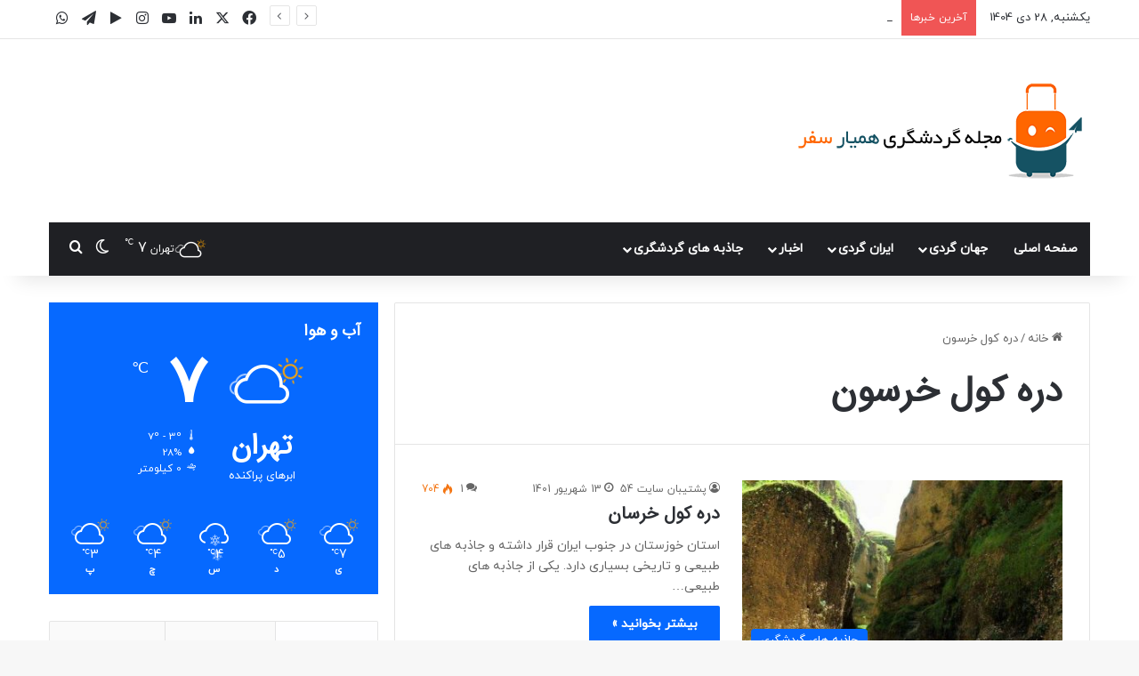

--- FILE ---
content_type: text/html; charset=UTF-8
request_url: https://blog.hamyarsafar.com/tag/%D8%AF%D8%B1%D9%87-%DA%A9%D9%88%D9%84-%D8%AE%D8%B1%D8%B3%D9%88%D9%86/
body_size: 18152
content:
<!DOCTYPE html>
<html dir="rtl" lang="fa-IR" class="" data-skin="light">
<head>
	<meta charset="UTF-8" />
	<link rel="profile" href="https://gmpg.org/xfn/11" />
	<title>دره کول خرسون &#8211; مجله گردشگری همیار سفر</title>

<meta http-equiv='x-dns-prefetch-control' content='on'>
<link rel='dns-prefetch' href='//cdnjs.cloudflare.com' />
<link rel='dns-prefetch' href='//ajax.googleapis.com' />
<link rel='dns-prefetch' href='//fonts.googleapis.com' />
<link rel='dns-prefetch' href='//fonts.gstatic.com' />
<link rel='dns-prefetch' href='//s.gravatar.com' />
<link rel='dns-prefetch' href='//www.google-analytics.com' />
<meta name='robots' content='max-image-preview:large' />
	<style>img:is([sizes="auto" i], [sizes^="auto," i]) { contain-intrinsic-size: 3000px 1500px }</style>
	<link rel="alternate" type="application/rss+xml" title="مجله گردشگری همیار سفر &raquo; خوراک" href="https://blog.hamyarsafar.com/feed/" />
<link rel="alternate" type="application/rss+xml" title="مجله گردشگری همیار سفر &raquo; خوراک دیدگاه‌ها" href="https://blog.hamyarsafar.com/comments/feed/" />
		<script type="text/javascript">
			try {
				if( 'undefined' != typeof localStorage ){
					var tieSkin = localStorage.getItem('tie-skin');
				}

				
				var html = document.getElementsByTagName('html')[0].classList,
						htmlSkin = 'light';

				if( html.contains('dark-skin') ){
					htmlSkin = 'dark';
				}

				if( tieSkin != null && tieSkin != htmlSkin ){
					html.add('tie-skin-inverted');
					var tieSkinInverted = true;
				}

				if( tieSkin == 'dark' ){
					html.add('dark-skin');
				}
				else if( tieSkin == 'light' ){
					html.remove( 'dark-skin' );
				}
				
			} catch(e) { console.log( e ) }

		</script>
		<link rel="alternate" type="application/rss+xml" title="مجله گردشگری همیار سفر &raquo; دره کول خرسون خوراک برچسب" href="https://blog.hamyarsafar.com/tag/%d8%af%d8%b1%d9%87-%da%a9%d9%88%d9%84-%d8%ae%d8%b1%d8%b3%d9%88%d9%86/feed/" />

		<style type="text/css">
			:root{				
			--tie-preset-gradient-1: linear-gradient(135deg, rgba(6, 147, 227, 1) 0%, rgb(155, 81, 224) 100%);
			--tie-preset-gradient-2: linear-gradient(135deg, rgb(122, 220, 180) 0%, rgb(0, 208, 130) 100%);
			--tie-preset-gradient-3: linear-gradient(135deg, rgba(252, 185, 0, 1) 0%, rgba(255, 105, 0, 1) 100%);
			--tie-preset-gradient-4: linear-gradient(135deg, rgba(255, 105, 0, 1) 0%, rgb(207, 46, 46) 100%);
			--tie-preset-gradient-5: linear-gradient(135deg, rgb(238, 238, 238) 0%, rgb(169, 184, 195) 100%);
			--tie-preset-gradient-6: linear-gradient(135deg, rgb(74, 234, 220) 0%, rgb(151, 120, 209) 20%, rgb(207, 42, 186) 40%, rgb(238, 44, 130) 60%, rgb(251, 105, 98) 80%, rgb(254, 248, 76) 100%);
			--tie-preset-gradient-7: linear-gradient(135deg, rgb(255, 206, 236) 0%, rgb(152, 150, 240) 100%);
			--tie-preset-gradient-8: linear-gradient(135deg, rgb(254, 205, 165) 0%, rgb(254, 45, 45) 50%, rgb(107, 0, 62) 100%);
			--tie-preset-gradient-9: linear-gradient(135deg, rgb(255, 203, 112) 0%, rgb(199, 81, 192) 50%, rgb(65, 88, 208) 100%);
			--tie-preset-gradient-10: linear-gradient(135deg, rgb(255, 245, 203) 0%, rgb(182, 227, 212) 50%, rgb(51, 167, 181) 100%);
			--tie-preset-gradient-11: linear-gradient(135deg, rgb(202, 248, 128) 0%, rgb(113, 206, 126) 100%);
			--tie-preset-gradient-12: linear-gradient(135deg, rgb(2, 3, 129) 0%, rgb(40, 116, 252) 100%);
			--tie-preset-gradient-13: linear-gradient(135deg, #4D34FA, #ad34fa);
			--tie-preset-gradient-14: linear-gradient(135deg, #0057FF, #31B5FF);
			--tie-preset-gradient-15: linear-gradient(135deg, #FF007A, #FF81BD);
			--tie-preset-gradient-16: linear-gradient(135deg, #14111E, #4B4462);
			--tie-preset-gradient-17: linear-gradient(135deg, #F32758, #FFC581);

			
					--main-nav-background: #1f2024;
					--main-nav-secondry-background: rgba(0,0,0,0.2);
					--main-nav-primary-color: #0088ff;
					--main-nav-contrast-primary-color: #FFFFFF;
					--main-nav-text-color: #FFFFFF;
					--main-nav-secondry-text-color: rgba(225,255,255,0.5);
					--main-nav-main-border-color: rgba(255,255,255,0.07);
					--main-nav-secondry-border-color: rgba(255,255,255,0.04);
				
			}
		</style>
	<meta name="viewport" content="width=device-width, initial-scale=1.0" /><script type="text/javascript">
/* <![CDATA[ */
window._wpemojiSettings = {"baseUrl":"https:\/\/s.w.org\/images\/core\/emoji\/15.0.3\/72x72\/","ext":".png","svgUrl":"https:\/\/s.w.org\/images\/core\/emoji\/15.0.3\/svg\/","svgExt":".svg","source":{"concatemoji":"https:\/\/blog.hamyarsafar.com\/wp-includes\/js\/wp-emoji-release.min.js?ver=6.7.4"}};
/*! This file is auto-generated */
!function(i,n){var o,s,e;function c(e){try{var t={supportTests:e,timestamp:(new Date).valueOf()};sessionStorage.setItem(o,JSON.stringify(t))}catch(e){}}function p(e,t,n){e.clearRect(0,0,e.canvas.width,e.canvas.height),e.fillText(t,0,0);var t=new Uint32Array(e.getImageData(0,0,e.canvas.width,e.canvas.height).data),r=(e.clearRect(0,0,e.canvas.width,e.canvas.height),e.fillText(n,0,0),new Uint32Array(e.getImageData(0,0,e.canvas.width,e.canvas.height).data));return t.every(function(e,t){return e===r[t]})}function u(e,t,n){switch(t){case"flag":return n(e,"\ud83c\udff3\ufe0f\u200d\u26a7\ufe0f","\ud83c\udff3\ufe0f\u200b\u26a7\ufe0f")?!1:!n(e,"\ud83c\uddfa\ud83c\uddf3","\ud83c\uddfa\u200b\ud83c\uddf3")&&!n(e,"\ud83c\udff4\udb40\udc67\udb40\udc62\udb40\udc65\udb40\udc6e\udb40\udc67\udb40\udc7f","\ud83c\udff4\u200b\udb40\udc67\u200b\udb40\udc62\u200b\udb40\udc65\u200b\udb40\udc6e\u200b\udb40\udc67\u200b\udb40\udc7f");case"emoji":return!n(e,"\ud83d\udc26\u200d\u2b1b","\ud83d\udc26\u200b\u2b1b")}return!1}function f(e,t,n){var r="undefined"!=typeof WorkerGlobalScope&&self instanceof WorkerGlobalScope?new OffscreenCanvas(300,150):i.createElement("canvas"),a=r.getContext("2d",{willReadFrequently:!0}),o=(a.textBaseline="top",a.font="600 32px Arial",{});return e.forEach(function(e){o[e]=t(a,e,n)}),o}function t(e){var t=i.createElement("script");t.src=e,t.defer=!0,i.head.appendChild(t)}"undefined"!=typeof Promise&&(o="wpEmojiSettingsSupports",s=["flag","emoji"],n.supports={everything:!0,everythingExceptFlag:!0},e=new Promise(function(e){i.addEventListener("DOMContentLoaded",e,{once:!0})}),new Promise(function(t){var n=function(){try{var e=JSON.parse(sessionStorage.getItem(o));if("object"==typeof e&&"number"==typeof e.timestamp&&(new Date).valueOf()<e.timestamp+604800&&"object"==typeof e.supportTests)return e.supportTests}catch(e){}return null}();if(!n){if("undefined"!=typeof Worker&&"undefined"!=typeof OffscreenCanvas&&"undefined"!=typeof URL&&URL.createObjectURL&&"undefined"!=typeof Blob)try{var e="postMessage("+f.toString()+"("+[JSON.stringify(s),u.toString(),p.toString()].join(",")+"));",r=new Blob([e],{type:"text/javascript"}),a=new Worker(URL.createObjectURL(r),{name:"wpTestEmojiSupports"});return void(a.onmessage=function(e){c(n=e.data),a.terminate(),t(n)})}catch(e){}c(n=f(s,u,p))}t(n)}).then(function(e){for(var t in e)n.supports[t]=e[t],n.supports.everything=n.supports.everything&&n.supports[t],"flag"!==t&&(n.supports.everythingExceptFlag=n.supports.everythingExceptFlag&&n.supports[t]);n.supports.everythingExceptFlag=n.supports.everythingExceptFlag&&!n.supports.flag,n.DOMReady=!1,n.readyCallback=function(){n.DOMReady=!0}}).then(function(){return e}).then(function(){var e;n.supports.everything||(n.readyCallback(),(e=n.source||{}).concatemoji?t(e.concatemoji):e.wpemoji&&e.twemoji&&(t(e.twemoji),t(e.wpemoji)))}))}((window,document),window._wpemojiSettings);
/* ]]> */
</script>
<link rel='stylesheet' id='dashicons-css' href='https://blog.hamyarsafar.com/wp-includes/css/dashicons.min.css?ver=6.7.4' type='text/css' media='all' />
<link rel='stylesheet' id='tie-css-buddypress-css' href='https://blog.hamyarsafar.com/wp-content/themes/jannah/assets/css/plugins/buddypress.min.css?ver=7.3.1' type='text/css' media='all' />
<style id='wp-emoji-styles-inline-css' type='text/css'>

	img.wp-smiley, img.emoji {
		display: inline !important;
		border: none !important;
		box-shadow: none !important;
		height: 1em !important;
		width: 1em !important;
		margin: 0 0.07em !important;
		vertical-align: -0.1em !important;
		background: none !important;
		padding: 0 !important;
	}
</style>
<link rel='stylesheet' id='bp-login-form-block-rtl-css' href='https://blog.hamyarsafar.com/wp-content/plugins/buddypress/bp-core/css/blocks/login-form-rtl.min.css?ver=9.1.1' type='text/css' media='all' />
<link rel='stylesheet' id='bp-member-block-rtl-css' href='https://blog.hamyarsafar.com/wp-content/plugins/buddypress/bp-members/css/blocks/member-rtl.min.css?ver=9.1.1' type='text/css' media='all' />
<link rel='stylesheet' id='bp-members-block-rtl-css' href='https://blog.hamyarsafar.com/wp-content/plugins/buddypress/bp-members/css/blocks/members-rtl.min.css?ver=9.1.1' type='text/css' media='all' />
<link rel='stylesheet' id='bp-dynamic-members-block-rtl-css' href='https://blog.hamyarsafar.com/wp-content/plugins/buddypress/bp-members/css/blocks/dynamic-members-rtl.min.css?ver=9.1.1' type='text/css' media='all' />
<link rel='stylesheet' id='bp-latest-activities-block-rtl-css' href='https://blog.hamyarsafar.com/wp-content/plugins/buddypress/bp-activity/css/blocks/latest-activities-rtl.min.css?ver=9.1.1' type='text/css' media='all' />
<style id='global-styles-inline-css' type='text/css'>
:root{--wp--preset--aspect-ratio--square: 1;--wp--preset--aspect-ratio--4-3: 4/3;--wp--preset--aspect-ratio--3-4: 3/4;--wp--preset--aspect-ratio--3-2: 3/2;--wp--preset--aspect-ratio--2-3: 2/3;--wp--preset--aspect-ratio--16-9: 16/9;--wp--preset--aspect-ratio--9-16: 9/16;--wp--preset--color--black: #000000;--wp--preset--color--cyan-bluish-gray: #abb8c3;--wp--preset--color--white: #ffffff;--wp--preset--color--pale-pink: #f78da7;--wp--preset--color--vivid-red: #cf2e2e;--wp--preset--color--luminous-vivid-orange: #ff6900;--wp--preset--color--luminous-vivid-amber: #fcb900;--wp--preset--color--light-green-cyan: #7bdcb5;--wp--preset--color--vivid-green-cyan: #00d084;--wp--preset--color--pale-cyan-blue: #8ed1fc;--wp--preset--color--vivid-cyan-blue: #0693e3;--wp--preset--color--vivid-purple: #9b51e0;--wp--preset--color--global-color: #0088ff;--wp--preset--gradient--vivid-cyan-blue-to-vivid-purple: linear-gradient(135deg,rgba(6,147,227,1) 0%,rgb(155,81,224) 100%);--wp--preset--gradient--light-green-cyan-to-vivid-green-cyan: linear-gradient(135deg,rgb(122,220,180) 0%,rgb(0,208,130) 100%);--wp--preset--gradient--luminous-vivid-amber-to-luminous-vivid-orange: linear-gradient(135deg,rgba(252,185,0,1) 0%,rgba(255,105,0,1) 100%);--wp--preset--gradient--luminous-vivid-orange-to-vivid-red: linear-gradient(135deg,rgba(255,105,0,1) 0%,rgb(207,46,46) 100%);--wp--preset--gradient--very-light-gray-to-cyan-bluish-gray: linear-gradient(135deg,rgb(238,238,238) 0%,rgb(169,184,195) 100%);--wp--preset--gradient--cool-to-warm-spectrum: linear-gradient(135deg,rgb(74,234,220) 0%,rgb(151,120,209) 20%,rgb(207,42,186) 40%,rgb(238,44,130) 60%,rgb(251,105,98) 80%,rgb(254,248,76) 100%);--wp--preset--gradient--blush-light-purple: linear-gradient(135deg,rgb(255,206,236) 0%,rgb(152,150,240) 100%);--wp--preset--gradient--blush-bordeaux: linear-gradient(135deg,rgb(254,205,165) 0%,rgb(254,45,45) 50%,rgb(107,0,62) 100%);--wp--preset--gradient--luminous-dusk: linear-gradient(135deg,rgb(255,203,112) 0%,rgb(199,81,192) 50%,rgb(65,88,208) 100%);--wp--preset--gradient--pale-ocean: linear-gradient(135deg,rgb(255,245,203) 0%,rgb(182,227,212) 50%,rgb(51,167,181) 100%);--wp--preset--gradient--electric-grass: linear-gradient(135deg,rgb(202,248,128) 0%,rgb(113,206,126) 100%);--wp--preset--gradient--midnight: linear-gradient(135deg,rgb(2,3,129) 0%,rgb(40,116,252) 100%);--wp--preset--font-size--small: 13px;--wp--preset--font-size--medium: 20px;--wp--preset--font-size--large: 36px;--wp--preset--font-size--x-large: 42px;--wp--preset--spacing--20: 0.44rem;--wp--preset--spacing--30: 0.67rem;--wp--preset--spacing--40: 1rem;--wp--preset--spacing--50: 1.5rem;--wp--preset--spacing--60: 2.25rem;--wp--preset--spacing--70: 3.38rem;--wp--preset--spacing--80: 5.06rem;--wp--preset--shadow--natural: 6px 6px 9px rgba(0, 0, 0, 0.2);--wp--preset--shadow--deep: 12px 12px 50px rgba(0, 0, 0, 0.4);--wp--preset--shadow--sharp: 6px 6px 0px rgba(0, 0, 0, 0.2);--wp--preset--shadow--outlined: 6px 6px 0px -3px rgba(255, 255, 255, 1), 6px 6px rgba(0, 0, 0, 1);--wp--preset--shadow--crisp: 6px 6px 0px rgba(0, 0, 0, 1);}:where(.is-layout-flex){gap: 0.5em;}:where(.is-layout-grid){gap: 0.5em;}body .is-layout-flex{display: flex;}.is-layout-flex{flex-wrap: wrap;align-items: center;}.is-layout-flex > :is(*, div){margin: 0;}body .is-layout-grid{display: grid;}.is-layout-grid > :is(*, div){margin: 0;}:where(.wp-block-columns.is-layout-flex){gap: 2em;}:where(.wp-block-columns.is-layout-grid){gap: 2em;}:where(.wp-block-post-template.is-layout-flex){gap: 1.25em;}:where(.wp-block-post-template.is-layout-grid){gap: 1.25em;}.has-black-color{color: var(--wp--preset--color--black) !important;}.has-cyan-bluish-gray-color{color: var(--wp--preset--color--cyan-bluish-gray) !important;}.has-white-color{color: var(--wp--preset--color--white) !important;}.has-pale-pink-color{color: var(--wp--preset--color--pale-pink) !important;}.has-vivid-red-color{color: var(--wp--preset--color--vivid-red) !important;}.has-luminous-vivid-orange-color{color: var(--wp--preset--color--luminous-vivid-orange) !important;}.has-luminous-vivid-amber-color{color: var(--wp--preset--color--luminous-vivid-amber) !important;}.has-light-green-cyan-color{color: var(--wp--preset--color--light-green-cyan) !important;}.has-vivid-green-cyan-color{color: var(--wp--preset--color--vivid-green-cyan) !important;}.has-pale-cyan-blue-color{color: var(--wp--preset--color--pale-cyan-blue) !important;}.has-vivid-cyan-blue-color{color: var(--wp--preset--color--vivid-cyan-blue) !important;}.has-vivid-purple-color{color: var(--wp--preset--color--vivid-purple) !important;}.has-black-background-color{background-color: var(--wp--preset--color--black) !important;}.has-cyan-bluish-gray-background-color{background-color: var(--wp--preset--color--cyan-bluish-gray) !important;}.has-white-background-color{background-color: var(--wp--preset--color--white) !important;}.has-pale-pink-background-color{background-color: var(--wp--preset--color--pale-pink) !important;}.has-vivid-red-background-color{background-color: var(--wp--preset--color--vivid-red) !important;}.has-luminous-vivid-orange-background-color{background-color: var(--wp--preset--color--luminous-vivid-orange) !important;}.has-luminous-vivid-amber-background-color{background-color: var(--wp--preset--color--luminous-vivid-amber) !important;}.has-light-green-cyan-background-color{background-color: var(--wp--preset--color--light-green-cyan) !important;}.has-vivid-green-cyan-background-color{background-color: var(--wp--preset--color--vivid-green-cyan) !important;}.has-pale-cyan-blue-background-color{background-color: var(--wp--preset--color--pale-cyan-blue) !important;}.has-vivid-cyan-blue-background-color{background-color: var(--wp--preset--color--vivid-cyan-blue) !important;}.has-vivid-purple-background-color{background-color: var(--wp--preset--color--vivid-purple) !important;}.has-black-border-color{border-color: var(--wp--preset--color--black) !important;}.has-cyan-bluish-gray-border-color{border-color: var(--wp--preset--color--cyan-bluish-gray) !important;}.has-white-border-color{border-color: var(--wp--preset--color--white) !important;}.has-pale-pink-border-color{border-color: var(--wp--preset--color--pale-pink) !important;}.has-vivid-red-border-color{border-color: var(--wp--preset--color--vivid-red) !important;}.has-luminous-vivid-orange-border-color{border-color: var(--wp--preset--color--luminous-vivid-orange) !important;}.has-luminous-vivid-amber-border-color{border-color: var(--wp--preset--color--luminous-vivid-amber) !important;}.has-light-green-cyan-border-color{border-color: var(--wp--preset--color--light-green-cyan) !important;}.has-vivid-green-cyan-border-color{border-color: var(--wp--preset--color--vivid-green-cyan) !important;}.has-pale-cyan-blue-border-color{border-color: var(--wp--preset--color--pale-cyan-blue) !important;}.has-vivid-cyan-blue-border-color{border-color: var(--wp--preset--color--vivid-cyan-blue) !important;}.has-vivid-purple-border-color{border-color: var(--wp--preset--color--vivid-purple) !important;}.has-vivid-cyan-blue-to-vivid-purple-gradient-background{background: var(--wp--preset--gradient--vivid-cyan-blue-to-vivid-purple) !important;}.has-light-green-cyan-to-vivid-green-cyan-gradient-background{background: var(--wp--preset--gradient--light-green-cyan-to-vivid-green-cyan) !important;}.has-luminous-vivid-amber-to-luminous-vivid-orange-gradient-background{background: var(--wp--preset--gradient--luminous-vivid-amber-to-luminous-vivid-orange) !important;}.has-luminous-vivid-orange-to-vivid-red-gradient-background{background: var(--wp--preset--gradient--luminous-vivid-orange-to-vivid-red) !important;}.has-very-light-gray-to-cyan-bluish-gray-gradient-background{background: var(--wp--preset--gradient--very-light-gray-to-cyan-bluish-gray) !important;}.has-cool-to-warm-spectrum-gradient-background{background: var(--wp--preset--gradient--cool-to-warm-spectrum) !important;}.has-blush-light-purple-gradient-background{background: var(--wp--preset--gradient--blush-light-purple) !important;}.has-blush-bordeaux-gradient-background{background: var(--wp--preset--gradient--blush-bordeaux) !important;}.has-luminous-dusk-gradient-background{background: var(--wp--preset--gradient--luminous-dusk) !important;}.has-pale-ocean-gradient-background{background: var(--wp--preset--gradient--pale-ocean) !important;}.has-electric-grass-gradient-background{background: var(--wp--preset--gradient--electric-grass) !important;}.has-midnight-gradient-background{background: var(--wp--preset--gradient--midnight) !important;}.has-small-font-size{font-size: var(--wp--preset--font-size--small) !important;}.has-medium-font-size{font-size: var(--wp--preset--font-size--medium) !important;}.has-large-font-size{font-size: var(--wp--preset--font-size--large) !important;}.has-x-large-font-size{font-size: var(--wp--preset--font-size--x-large) !important;}
:where(.wp-block-post-template.is-layout-flex){gap: 1.25em;}:where(.wp-block-post-template.is-layout-grid){gap: 1.25em;}
:where(.wp-block-columns.is-layout-flex){gap: 2em;}:where(.wp-block-columns.is-layout-grid){gap: 2em;}
:root :where(.wp-block-pullquote){font-size: 1.5em;line-height: 1.6;}
</style>
<link rel='stylesheet' id='taqyeem-buttons-style-css' href='https://blog.hamyarsafar.com/wp-content/plugins/taqyeem-buttons/assets/style.css?ver=6.7.4' type='text/css' media='all' />
<link rel='stylesheet' id='tie-css-bbpress-css' href='https://blog.hamyarsafar.com/wp-content/themes/jannah/assets/css/plugins/bbpress.min.css?ver=7.3.1' type='text/css' media='all' />
<link rel='stylesheet' id='tie-css-base-css' href='https://blog.hamyarsafar.com/wp-content/themes/jannah/assets/css/base.min.css?ver=7.3.1' type='text/css' media='all' />
<link rel='stylesheet' id='tie-css-styles-css' href='https://blog.hamyarsafar.com/wp-content/themes/jannah/assets/css/style.min.css?ver=7.3.1' type='text/css' media='all' />
<link rel='stylesheet' id='tie-css-widgets-css' href='https://blog.hamyarsafar.com/wp-content/themes/jannah/assets/css/widgets.min.css?ver=7.3.1' type='text/css' media='all' />
<link rel='stylesheet' id='tie-css-helpers-css' href='https://blog.hamyarsafar.com/wp-content/themes/jannah/assets/css/helpers.min.css?ver=7.3.1' type='text/css' media='all' />
<link rel='stylesheet' id='tie-fontawesome5-css' href='https://blog.hamyarsafar.com/wp-content/themes/jannah/assets/css/fontawesome.css?ver=7.3.1' type='text/css' media='all' />
<link rel='stylesheet' id='tie-css-ilightbox-css' href='https://blog.hamyarsafar.com/wp-content/themes/jannah/assets/ilightbox/dark-skin/skin.css?ver=7.3.1' type='text/css' media='all' />
<link rel='stylesheet' id='tie-css-shortcodes-css' href='https://blog.hamyarsafar.com/wp-content/themes/jannah/assets/css/plugins/shortcodes.min.css?ver=7.3.1' type='text/css' media='all' />
<link rel='stylesheet' id='taqyeem-styles-css' href='https://blog.hamyarsafar.com/wp-content/themes/jannah/assets/css/plugins/taqyeem.min.css?ver=7.3.1' type='text/css' media='all' />
<style id='taqyeem-styles-inline-css' type='text/css'>
@font-face {font-family: 'iranyekanweb';font-display: swap;src: url('https://blog.hamyarsafar.com/wp-content/uploads/2019/06/iranyekanwebregularfanum.woff') format('woff');}@font-face {font-family: 'IRANSansWeb';font-display: swap;src: url('https://blog.hamyarsafar.com/wp-content/uploads/2018/10/IRANSansWeb.woff') format('woff');}@font-face {font-family: 'iranyekanweb';font-display: swap;src: url('https://blog.hamyarsafar.com/wp-content/uploads/2019/06/iranyekanwebregularfanum.woff') format('woff');}@font-face {font-family: 'iranyekanweb';font-display: swap;src: url('https://blog.hamyarsafar.com/wp-content/uploads/2019/06/iranyekanwebregularfanum.woff') format('woff');}body{font-family: 'iranyekanweb';}.logo-text,h1,h2,h3,h4,h5,h6,.the-subtitle{font-family: 'IRANSansWeb';}#main-nav .main-menu > ul > li > a{font-family: 'iranyekanweb';}blockquote p{font-family: 'iranyekanweb';}#main-nav .main-menu > ul > li > a{text-transform: uppercase;}#tie-wrapper .mag-box.big-post-left-box li:not(:first-child) .post-title,#tie-wrapper .mag-box.big-post-top-box li:not(:first-child) .post-title,#tie-wrapper .mag-box.half-box li:not(:first-child) .post-title,#tie-wrapper .mag-box.big-thumb-left-box li:not(:first-child) .post-title,#tie-wrapper .mag-box.scrolling-box .slide .post-title,#tie-wrapper .mag-box.miscellaneous-box li:not(:first-child) .post-title{font-weight: 500;}#header-notification-bar{background: var( --tie-preset-gradient-13 );}#header-notification-bar{--tie-buttons-color: #FFFFFF;--tie-buttons-border-color: #FFFFFF;--tie-buttons-hover-color: #e1e1e1;--tie-buttons-hover-text: #000000;}#header-notification-bar{--tie-buttons-text: #000000;}.tie-cat-38,.tie-cat-item-38 > span{background-color:#e67e22 !important;color:#FFFFFF !important;}.tie-cat-38:after{border-top-color:#e67e22 !important;}.tie-cat-38:hover{background-color:#c86004 !important;}.tie-cat-38:hover:after{border-top-color:#c86004 !important;}.tie-cat-47,.tie-cat-item-47 > span{background-color:#2ecc71 !important;color:#FFFFFF !important;}.tie-cat-47:after{border-top-color:#2ecc71 !important;}.tie-cat-47:hover{background-color:#10ae53 !important;}.tie-cat-47:hover:after{border-top-color:#10ae53 !important;}.tie-cat-52,.tie-cat-item-52 > span{background-color:#9b59b6 !important;color:#FFFFFF !important;}.tie-cat-52:after{border-top-color:#9b59b6 !important;}.tie-cat-52:hover{background-color:#7d3b98 !important;}.tie-cat-52:hover:after{border-top-color:#7d3b98 !important;}.tie-cat-53,.tie-cat-item-53 > span{background-color:#34495e !important;color:#FFFFFF !important;}.tie-cat-53:after{border-top-color:#34495e !important;}.tie-cat-53:hover{background-color:#162b40 !important;}.tie-cat-53:hover:after{border-top-color:#162b40 !important;}.tie-cat-55,.tie-cat-item-55 > span{background-color:#795548 !important;color:#FFFFFF !important;}.tie-cat-55:after{border-top-color:#795548 !important;}.tie-cat-55:hover{background-color:#5b372a !important;}.tie-cat-55:hover:after{border-top-color:#5b372a !important;}.tie-cat-56,.tie-cat-item-56 > span{background-color:#4CAF50 !important;color:#FFFFFF !important;}.tie-cat-56:after{border-top-color:#4CAF50 !important;}.tie-cat-56:hover{background-color:#2e9132 !important;}.tie-cat-56:hover:after{border-top-color:#2e9132 !important;}@media (max-width: 1250px){.share-buttons-sticky{display: none;}}@media (max-width: 991px){.side-aside.normal-side{background: #2f88d6;background: -webkit-linear-gradient(135deg,#5933a2,#2f88d6 );background: -moz-linear-gradient(135deg,#5933a2,#2f88d6 );background: -o-linear-gradient(135deg,#5933a2,#2f88d6 );background: linear-gradient(135deg,#2f88d6,#5933a2 );}}.tie-insta-header {margin-bottom: 15px;}.tie-insta-avatar a {width: 70px;height: 70px;display: block;position: relative;float: left;margin-right: 15px;margin-bottom: 15px;}.tie-insta-avatar a:before {content: "";position: absolute;width: calc(100% + 6px);height: calc(100% + 6px);left: -3px;top: -3px;border-radius: 50%;background: #d6249f;background: radial-gradient(circle at 30% 107%,#fdf497 0%,#fdf497 5%,#fd5949 45%,#d6249f 60%,#285AEB 90%);}.tie-insta-avatar a:after {position: absolute;content: "";width: calc(100% + 3px);height: calc(100% + 3px);left: -2px;top: -2px;border-radius: 50%;background: #fff;}.dark-skin .tie-insta-avatar a:after {background: #27292d;}.tie-insta-avatar img {border-radius: 50%;position: relative;z-index: 2;transition: all 0.25s;}.tie-insta-avatar img:hover {box-shadow: 0px 0px 15px 0 #6b54c6;}.tie-insta-info {font-size: 1.3em;font-weight: bold;margin-bottom: 5px;}.tie-tiktok-header{overflow: hidden;margin-bottom: 10px;}.tie-tiktok-avatar a {width: 70px;height: 70px;display: block;position: relative;float: left;margin-right: 15px;}.tie-tiktok-avatar img {border-radius: 50%;}.tie-tiktok-username {display: block;font-size: 1.4em;}.tie-tiktok-desc {margin-top: 8px;}@media only screen and (max-width: 768px) and (min-width: 0px){#mobile-menu-icon {right: 15px !important;left: auto !important;}#logo,.header-layout-1 #logo {float: left !important;}}
</style>
<script type="text/javascript" src="https://blog.hamyarsafar.com/wp-includes/js/jquery/jquery.min.js?ver=3.7.1" id="jquery-core-js"></script>
<script type="text/javascript" src="https://blog.hamyarsafar.com/wp-includes/js/jquery/jquery-migrate.min.js?ver=3.4.1" id="jquery-migrate-js"></script>
<script type="text/javascript" src="https://blog.hamyarsafar.com/wp-content/plugins/buddypress/bp-core/js/widget-members.min.js?ver=9.1.1" id="bp-widget-members-js"></script>
<script type="text/javascript" src="https://blog.hamyarsafar.com/wp-content/plugins/buddypress/bp-core/js/jquery-query.min.js?ver=9.1.1" id="bp-jquery-query-js"></script>
<script type="text/javascript" src="https://blog.hamyarsafar.com/wp-content/plugins/buddypress/bp-core/js/vendor/jquery-cookie.min.js?ver=9.1.1" id="bp-jquery-cookie-js"></script>
<script type="text/javascript" src="https://blog.hamyarsafar.com/wp-content/plugins/buddypress/bp-core/js/vendor/jquery-scroll-to.min.js?ver=9.1.1" id="bp-jquery-scroll-to-js"></script>
<link rel="https://api.w.org/" href="https://blog.hamyarsafar.com/wp-json/" /><link rel="alternate" title="JSON" type="application/json" href="https://blog.hamyarsafar.com/wp-json/wp/v2/tags/464" /><link rel="EditURI" type="application/rsd+xml" title="RSD" href="https://blog.hamyarsafar.com/xmlrpc.php?rsd" />
<link rel="stylesheet" href="https://blog.hamyarsafar.com/wp-content/themes/jannah/rtl.css" type="text/css" media="screen" /><meta name="generator" content="WordPress 6.7.4" />

	<script type="text/javascript">var ajaxurl = 'https://blog.hamyarsafar.com/wp-admin/admin-ajax.php';</script>

<script type='text/javascript'>
/* <![CDATA[ */
var taqyeem = {"ajaxurl":"https://blog.hamyarsafar.com/wp-admin/admin-ajax.php" , "your_rating":"امتیاز شما:"};
/* ]]> */
</script>

 <meta name="description" content="جامعترین پلتفرم اطلاعات گردشگری در ایران" /><meta http-equiv="X-UA-Compatible" content="IE=edge">
</head>

<body id="tie-body" class="bp-nouveau rtl archive tag tag-464 tie-no-js wrapper-has-shadow block-head-1 magazine1 is-thumb-overlay-disabled is-desktop is-header-layout-3 sidebar-left has-sidebar hide_share_post_top hide_share_post_bottom no-js">



<div class="background-overlay">

	<div id="tie-container" class="site tie-container">

		
		<div id="tie-wrapper">

			
<header id="theme-header" class="theme-header header-layout-3 main-nav-dark main-nav-default-dark main-nav-below main-nav-boxed no-stream-item top-nav-active top-nav-light top-nav-default-light top-nav-above has-shadow has-normal-width-logo mobile-header-default">
	
<nav id="top-nav"  class="has-date-breaking-components top-nav header-nav has-breaking-news" aria-label="پیمایش ثانویه">
	<div class="container">
		<div class="topbar-wrapper">

			
					<div class="topbar-today-date">
						یکشنبه, 28 دی 1404					</div>
					
			<div class="tie-alignleft">
				
<div class="breaking controls-is-active">

	<span class="breaking-title">
		<span class="tie-icon-bolt breaking-icon" aria-hidden="true"></span>
		<span class="breaking-title-text">آخرین خبرها</span>
	</span>

	<ul id="breaking-news-in-header" class="breaking-news" data-type="reveal" data-arrows="true">

		
							<li class="news-item">
								<a href="https://blog.hamyarsafar.com/%d8%a8%d8%a7%d8%b2%d8%a7%d8%b1-%d8%a8%d8%b2%d8%b1%da%af-%d8%aa%d9%87%d8%b1%d8%a7%d9%86-%d8%b1%d8%a7%d9%87%d9%86%d9%85%d8%a7%db%8c-%d8%ae%d8%b1%db%8c%d8%af-%d8%a7%d8%b2-%d9%be%d8%a7%db%8c%d8%aa%d8%ae/">بازار بزرگ تهران راهنمای خرید از پایتخت</a>
							</li>

							
							<li class="news-item">
								<a href="https://blog.hamyarsafar.com/%da%a9%d8%a7%d8%ae-%da%af%d9%84%d8%b3%d8%aa%d8%a7%d9%86-%d8%aa%d9%87%d8%b1%d8%a7%d9%86-%d9%88-%d8%ac%d8%a7%d8%b0%d8%a8%d9%87%d9%87%d8%a7%db%8c-%d8%aa%d8%a7%d8%b1%db%8c%d8%ae%db%8c-%d8%a2/">کاخ گلستان تهران و جاذبه‌های تاریخی آن</a>
							</li>

							
							<li class="news-item">
								<a href="https://blog.hamyarsafar.com/%d8%a8%d8%b1%d8%ac-%d9%85%db%8c%d9%84%d8%a7%d8%af-%d9%86%d9%85%d8%a7%d8%af-%d8%aa%d9%87%d8%b1%d8%a7%d9%86-%d9%88-%d8%af%db%8c%d8%af%d9%86%db%8c%d9%87%d8%a7/">برج میلاد نماد تهران و دیدنی‌های اطراف آن</a>
							</li>

							
							<li class="news-item">
								<a href="https://blog.hamyarsafar.com/%d9%85%d8%b9%d8%b1%d9%81%db%8c-%da%a9%d8%a7%d9%85%d9%84-%d8%aa%d9%87%d8%b1%d8%a7%d9%86-%d9%be%d8%a7%db%8c%d8%aa%d8%ae%d8%aa-%d8%a7%db%8c%d8%b1%d8%a7%d9%86-%d9%88-%d8%ac%d8%a7%d8%b0%d8%a8%d9%87/">معرفی کامل تهران: پایتخت ایران و جاذبه‌های گردشگری آن</a>
							</li>

							
							<li class="news-item">
								<a href="https://blog.hamyarsafar.com/%d8%a8%d9%87%d8%aa%d8%b1%db%8c%d9%86-%d8%b4%d9%87%d8%b1%d8%a8%d8%a7%d8%b2%db%8c-%d9%87%d8%a7%db%8c-%d8%a7%db%8c%d8%b1%d8%a7%d9%86/">بهترین شهربازی های ایران</a>
							</li>

							
							<li class="news-item">
								<a href="https://blog.hamyarsafar.com/%d9%85%d8%b9%d8%b1%d9%81%db%8c-%d9%87%d8%aa%d9%84-%d8%aa%d8%b1%d9%86%d8%ac-%d8%af%d8%b1-%da%a9%db%8c%d8%b4/">معرفی هتل ترنج در کیش</a>
							</li>

							
							<li class="news-item">
								<a href="https://blog.hamyarsafar.com/%d8%ac%d8%a7%d8%b0%d8%a8%d9%87-%d9%87%d8%a7%db%8c-%da%af%d8%b1%d8%af%d8%b4%da%af%d8%b1%db%8c-%db%8c%d8%a7%d8%b3%d9%88%d8%ac/">جاذبه های گردشگری یاسوج</a>
							</li>

							
							<li class="news-item">
								<a href="https://blog.hamyarsafar.com/%d9%85%d8%b3%d8%ac%d8%af-%d9%86%d8%b5%db%8c%d8%b1%d8%a7%d9%84%d9%85%d9%84%da%a9-%d8%af%d8%b1-%d8%b4%db%8c%d8%b1%d8%a7%d8%b2/">مسجد نصیرالملک در شیراز</a>
							</li>

							
							<li class="news-item">
								<a href="https://blog.hamyarsafar.com/%db%8c%db%8c%d9%84%d8%a7%d9%82-%d8%b3%d9%88%d8%a8%d8%a7%d8%aa%d8%a7%d9%86/">ییلاق سوباتان</a>
							</li>

							
							<li class="news-item">
								<a href="https://blog.hamyarsafar.com/%d9%86%da%a9%d8%a7%d8%aa%db%8c-%da%a9%d9%87-%d8%af%d8%b1-%d9%87%d9%86%da%af%d8%a7%d9%85-%d8%b1%d8%b2%d8%b1%d9%88-%d9%87%d8%aa%d9%84-%d8%a8%d8%a7%db%8c%d8%af-%d8%aa%d9%88%d8%ac%d9%87-%da%a9%d9%86%db%8c/">نکاتی که در هنگام رزرو هتل باید توجه کنیم</a>
							</li>

							
	</ul>
</div><!-- #breaking /-->
			</div><!-- .tie-alignleft /-->

			<div class="tie-alignright">
				<ul class="components"> <li class="social-icons-item"><a class="social-link facebook-social-icon" rel="external noopener nofollow" target="_blank" href="#"><span class="tie-social-icon tie-icon-facebook"></span><span class="screen-reader-text">فیسبوک</span></a></li><li class="social-icons-item"><a class="social-link twitter-social-icon" rel="external noopener nofollow" target="_blank" href="#"><span class="tie-social-icon tie-icon-twitter"></span><span class="screen-reader-text">ایکس</span></a></li><li class="social-icons-item"><a class="social-link linkedin-social-icon" rel="external noopener nofollow" target="_blank" href="#"><span class="tie-social-icon tie-icon-linkedin"></span><span class="screen-reader-text">لینکداین</span></a></li><li class="social-icons-item"><a class="social-link youtube-social-icon" rel="external noopener nofollow" target="_blank" href="#"><span class="tie-social-icon tie-icon-youtube"></span><span class="screen-reader-text">یوتیوب</span></a></li><li class="social-icons-item"><a class="social-link instagram-social-icon" rel="external noopener nofollow" target="_blank" href="#"><span class="tie-social-icon tie-icon-instagram"></span><span class="screen-reader-text">اینستاگرام</span></a></li><li class="social-icons-item"><a class="social-link google_play-social-icon" rel="external noopener nofollow" target="_blank" href="#"><span class="tie-social-icon tie-icon-play"></span><span class="screen-reader-text">گوگل پلی</span></a></li><li class="social-icons-item"><a class="social-link telegram-social-icon" rel="external noopener nofollow" target="_blank" href="#"><span class="tie-social-icon tie-icon-paper-plane"></span><span class="screen-reader-text">تلگرام</span></a></li><li class="social-icons-item"><a class="social-link whatsapp-social-icon" rel="external noopener nofollow" target="_blank" href="#"><span class="tie-social-icon tie-icon-whatsapp"></span><span class="screen-reader-text">واتس آپ</span></a></li> </ul><!-- Components -->			</div><!-- .tie-alignright /-->

		</div><!-- .topbar-wrapper /-->
	</div><!-- .container /-->
</nav><!-- #top-nav /-->

<div class="container header-container">
	<div class="tie-row logo-row">

		
		<div class="logo-wrapper">
			<div class="tie-col-md-4 logo-container clearfix">
				<div id="mobile-header-components-area_1" class="mobile-header-components"><ul class="components"><li class="mobile-component_menu custom-menu-link"><a href="#" id="mobile-menu-icon" class=""><span class="tie-mobile-menu-icon tie-icon-grid-4"></span><span class="screen-reader-text">منو</span></a></li> <li class="mobile-component_login custom-menu-link">
				<a href="#" class="lgoin-btn tie-popup-trigger">
					<span class="tie-icon-author" aria-hidden="true"></span>
					<span class="screen-reader-text">ورود</span>
				</a>
			</li> <li class="mobile-component_bp_notifications custom-menu-link"></li></ul></div>
		<div id="logo" class="image-logo" >

			
			<a title="مجله گردشگری همیار سفر" href="https://blog.hamyarsafar.com/">
				
				<picture class="tie-logo-default tie-logo-picture">
					
					<source class="tie-logo-source-default tie-logo-source" srcset="https://blog.hamyarsafar.com/wp-content/uploads/2022/06/logo2.png">
					<img class="tie-logo-img-default tie-logo-img" src="https://blog.hamyarsafar.com/wp-content/uploads/2022/06/logo2.png" alt="مجله گردشگری همیار سفر" width="367" height="126" style="max-height:126px; width: auto;" />
				</picture>
						</a>

			
		</div><!-- #logo /-->

		<div id="mobile-header-components-area_2" class="mobile-header-components"><ul class="components"><li class="mobile-component_skin custom-menu-link">
				<a href="#" class="change-skin" title="تغییر پوسته">
					<span class="tie-icon-moon change-skin-icon" aria-hidden="true"></span>
					<span class="screen-reader-text">تغییر پوسته</span>
				</a>
			</li></ul></div>			</div><!-- .tie-col /-->
		</div><!-- .logo-wrapper /-->

		
	</div><!-- .tie-row /-->
</div><!-- .container /-->

<div class="main-nav-wrapper">
	<nav id="main-nav" data-skin="search-in-main-nav" class="main-nav header-nav live-search-parent menu-style-default menu-style-solid-bg"  aria-label="منوی اصلی">
		<div class="container">

			<div class="main-menu-wrapper">

				
				<div id="menu-components-wrap">

					
					<div class="main-menu main-menu-wrap">
						<div id="main-nav-menu" class="main-menu header-menu"><ul id="menu-%d9%85%d9%86%d9%88-%d8%a7%d8%b5%d9%84%db%8c" class="menu"><li id="menu-item-984" class="menu-item menu-item-type-custom menu-item-object-custom menu-item-home menu-item-984"><a href="https://blog.hamyarsafar.com/">صفحه اصلی</a></li>
<li id="menu-item-1451" class="menu-item menu-item-type-taxonomy menu-item-object-category menu-item-1451 mega-menu mega-cat mega-menu-posts " data-id="66" ><a href="https://blog.hamyarsafar.com/category/%d8%ac%d9%87%d8%a7%d9%86-%da%af%d8%b1%d8%af%db%8c/">جهان گردی</a>
<div class="mega-menu-block menu-sub-content"  >

<div class="mega-menu-content">
<div class="mega-cat-wrapper">

						<div class="mega-cat-content horizontal-posts">

								<div class="mega-ajax-content mega-cat-posts-container clearfix">

						</div><!-- .mega-ajax-content -->

						</div><!-- .mega-cat-content -->

					</div><!-- .mega-cat-Wrapper -->

</div><!-- .mega-menu-content -->

</div><!-- .mega-menu-block --> 
</li>
<li id="menu-item-1449" class="menu-item menu-item-type-taxonomy menu-item-object-category menu-item-1449 mega-menu mega-cat mega-menu-posts " data-id="65" ><a href="https://blog.hamyarsafar.com/category/%d8%a7%db%8c%d8%b1%d8%a7%d9%86-%da%af%d8%b1%d8%af%db%8c/">ایران گردی</a>
<div class="mega-menu-block menu-sub-content"  >

<div class="mega-menu-content">
<div class="mega-cat-wrapper">
<ul class="mega-cat-sub-categories cats-horizontal">
<li class="mega-all-link"><a href="https://blog.hamyarsafar.com/category/%d8%a7%db%8c%d8%b1%d8%a7%d9%86-%da%af%d8%b1%d8%af%db%8c/" class="is-active is-loaded mega-sub-cat" data-id="65">همه</a></li>
<li class="mega-sub-cat-685"><a href="https://blog.hamyarsafar.com/category/%d8%a7%db%8c%d8%b1%d8%a7%d9%86-%da%af%d8%b1%d8%af%db%8c/%d8%b4%d9%87%d8%b1-%d8%aa%d9%87%d8%b1%d8%a7%d9%86/" class="mega-sub-cat"  data-id="685">شهر تهران</a></li>
</ul>

						<div class="mega-cat-content mega-cat-sub-exists horizontal-posts">

								<div class="mega-ajax-content mega-cat-posts-container clearfix">

						</div><!-- .mega-ajax-content -->

						</div><!-- .mega-cat-content -->

					</div><!-- .mega-cat-Wrapper -->

</div><!-- .mega-menu-content -->

</div><!-- .mega-menu-block --> 
</li>
<li id="menu-item-1448" class="menu-item menu-item-type-taxonomy menu-item-object-category menu-item-1448 mega-menu mega-recent-featured mega-menu-posts " data-id="67" ><a href="https://blog.hamyarsafar.com/category/%d8%a7%d8%ae%d8%a8%d8%a7%d8%b1/">اخبار</a>
<div class="mega-menu-block menu-sub-content"  >

<div class="mega-menu-content">
<div class="mega-ajax-content">
</div><!-- .mega-ajax-content -->

</div><!-- .mega-menu-content -->

</div><!-- .mega-menu-block --> 
</li>
<li id="menu-item-1450" class="menu-item menu-item-type-taxonomy menu-item-object-category menu-item-1450 mega-menu mega-cat mega-menu-posts " data-id="68" ><a href="https://blog.hamyarsafar.com/category/%d8%ac%d8%a7%d8%b0%d8%a8%d9%87-%d9%87%d8%a7%db%8c-%da%af%d8%b1%d8%af%d8%b4%da%af%d8%b1%db%8c/">جاذبه های گردشگری</a>
<div class="mega-menu-block menu-sub-content"  >

<div class="mega-menu-content">
<div class="mega-cat-wrapper">

						<div class="mega-cat-content horizontal-posts">

								<div class="mega-ajax-content mega-cat-posts-container clearfix">

						</div><!-- .mega-ajax-content -->

						</div><!-- .mega-cat-content -->

					</div><!-- .mega-cat-Wrapper -->

</div><!-- .mega-menu-content -->

</div><!-- .mega-menu-block --> 
</li>
</ul></div>					</div><!-- .main-menu /-->

					<ul class="components"><li class="weather-menu-item menu-item custom-menu-link">
				<div class="tie-weather-widget is-animated" title="ابرهای پراکنده">
					<div class="weather-wrap">

						<div class="weather-forecast-day small-weather-icons">
							
					<div class="weather-icon">
						<div class="icon-cloud"></div>
						<div class="icon-cloud-behind"></div>
						<div class="icon-basecloud-bg"></div>
						<div class="icon-sun-animi"></div>
					</div>
										</div><!-- .weather-forecast-day -->

						<div class="city-data">
							<span>تهران</span>
							<span class="weather-current-temp">
								7								<sup>&#x2103;</sup>
							</span>
						</div><!-- .city-data -->

					</div><!-- .weather-wrap -->
				</div><!-- .tie-weather-widget -->
				</li>	<li class="skin-icon menu-item custom-menu-link">
		<a href="#" class="change-skin" title="تغییر پوسته">
			<span class="tie-icon-moon change-skin-icon" aria-hidden="true"></span>
			<span class="screen-reader-text">تغییر پوسته</span>
		</a>
	</li>
				<li class="search-compact-icon menu-item custom-menu-link">
				<a href="#" class="tie-search-trigger">
					<span class="tie-icon-search tie-search-icon" aria-hidden="true"></span>
					<span class="screen-reader-text">جستجو برای</span>
				</a>
			</li>
			</ul><!-- Components -->
				</div><!-- #menu-components-wrap /-->
			</div><!-- .main-menu-wrapper /-->
		</div><!-- .container /-->

			</nav><!-- #main-nav /-->
</div><!-- .main-nav-wrapper /-->

</header>

		<script type="text/javascript">
			try{if("undefined"!=typeof localStorage){var header,mnIsDark=!1,tnIsDark=!1;(header=document.getElementById("theme-header"))&&((header=header.classList).contains("main-nav-default-dark")&&(mnIsDark=!0),header.contains("top-nav-default-dark")&&(tnIsDark=!0),"dark"==tieSkin?(header.add("main-nav-dark","top-nav-dark"),header.remove("main-nav-light","top-nav-light")):"light"==tieSkin&&(mnIsDark||(header.remove("main-nav-dark"),header.add("main-nav-light")),tnIsDark||(header.remove("top-nav-dark"),header.add("top-nav-light"))))}}catch(a){console.log(a)}
		</script>
		<div id="content" class="site-content container"><div id="main-content-row" class="tie-row main-content-row">
	<div class="main-content tie-col-md-8 tie-col-xs-12" role="main">

		

			<header id="tag-title-section" class="entry-header-outer container-wrapper archive-title-wrapper">
				<nav id="breadcrumb"><a href="https://blog.hamyarsafar.com/"><span class="tie-icon-home" aria-hidden="true"></span> خانه</a><em class="delimiter">/</em><span class="current">دره کول خرسون</span></nav><script type="application/ld+json">{"@context":"http:\/\/schema.org","@type":"BreadcrumbList","@id":"#Breadcrumb","itemListElement":[{"@type":"ListItem","position":1,"item":{"name":"\u062e\u0627\u0646\u0647","@id":"https:\/\/blog.hamyarsafar.com\/"}}]}</script><h1 class="page-title">دره کول خرسون</h1>			</header><!-- .entry-header-outer /-->

			
		<div class="mag-box wide-post-box">
			<div class="container-wrapper">
				<div class="mag-box-container clearfix">
					<ul id="posts-container" data-layout="default" data-settings="{'uncropped_image':'jannah-image-post','category_meta':true,'post_meta':true,'excerpt':'true','excerpt_length':'20','read_more':'true','read_more_text':false,'media_overlay':true,'title_length':0,'is_full':false,'is_category':false}" class="posts-items">
<li class="post-item  post-2093 post type-post status-publish format-standard has-post-thumbnail category-68 tag-345 tag-461 tag-465 tag-464 tag-466 tag-468 tag-462 tag-463 tag-467 tie-standard">

	
			<a aria-label="دره کول خرسان" href="https://blog.hamyarsafar.com/%d8%af%d8%b1%d9%87-%da%a9%d9%88%d9%84-%d8%ae%d8%b1%d8%b3%d8%a7%d9%86/" class="post-thumb"><span class="post-cat-wrap"><span class="post-cat tie-cat-68">جاذبه های گردشگری</span></span><img width="390" height="220" src="https://blog.hamyarsafar.com/wp-content/uploads/2022/09/دره-کول-خرسون-390x220.jpg" class="attachment-jannah-image-large size-jannah-image-large wp-post-image" alt="" decoding="async" fetchpriority="high" /></a>
	<div class="post-details">

		<div class="post-meta clearfix"><span class="author-meta single-author no-avatars"><span class="meta-item meta-author-wrapper meta-author-2"><span class="meta-author"><a href="https://blog.hamyarsafar.com/author/gholami/" class="author-name tie-icon" title="پشتیبان سایت 54">پشتیبان سایت 54</a></span></span></span><span class="date meta-item tie-icon">13 شهریور 1401</span><div class="tie-alignright"><span class="meta-comment tie-icon meta-item fa-before">1</span><span class="meta-views meta-item warm"><span class="tie-icon-fire" aria-hidden="true"></span> 704 </span></div></div><!-- .post-meta -->
		<h2 class="post-title"><a href="https://blog.hamyarsafar.com/%d8%af%d8%b1%d9%87-%da%a9%d9%88%d9%84-%d8%ae%d8%b1%d8%b3%d8%a7%d9%86/">دره کول خرسان</a></h2>

						<p class="post-excerpt">استان خوزستان در جنوب ایران قرار داشته و جاذبه های طبیعی و تاریخی بسیاری دارد. یکی از جاذبه های طبیعی&hellip;</p>
				<a class="more-link button" href="https://blog.hamyarsafar.com/%d8%af%d8%b1%d9%87-%da%a9%d9%88%d9%84-%d8%ae%d8%b1%d8%b3%d8%a7%d9%86/">بیشتر بخوانید &raquo;</a>	</div>
</li>

					</ul><!-- #posts-container /-->
					<div class="clearfix"></div>
				</div><!-- .mag-box-container /-->
			</div><!-- .container-wrapper /-->
		</div><!-- .mag-box /-->
	
	</div><!-- .main-content /-->


	<aside class="sidebar tie-col-md-4 tie-col-xs-12 normal-side is-sticky" aria-label="سایدبار اصلی">
		<div class="theiaStickySidebar">
			<div id="tie-weather-widget-1" class="widget tie-weather-widget"><div class="widget-title the-global-title"><div class="the-subtitle">آب و هوا<span class="widget-title-icon tie-icon"></span></div></div>
				<div id="tie-weather-tehran" class="weather-wrap is-animated">

					<div class="weather-icon-and-city">
						
					<div class="weather-icon">
						<div class="icon-cloud"></div>
						<div class="icon-cloud-behind"></div>
						<div class="icon-basecloud-bg"></div>
						<div class="icon-sun-animi"></div>
					</div>
										<div class="weather-name the-subtitle">تهران</div>
						<div class="weather-desc">ابرهای پراکنده</div>
					</div>

					<div class="weather-todays-stats">

						<div class="weather-current-temp">
							7							<sup>&#x2103;</sup>
						</div>

						<div class="weather-more-todays-stats">

													<div class="weather_highlow">
								<span aria-hidden="true" class="tie-icon-thermometer-half"></span> 7&ordm; - 3&ordm;
							</div>
						
							<div class="weather_humidty">
								<span aria-hidden="true" class="tie-icon-raindrop"></span>
								<span class="screen-reader-text"></span> 28%
							</div>

							<div class="weather_wind">
								<span aria-hidden="true" class="tie-icon-wind"></span>
								<span class="screen-reader-text"></span> 0 کیلومتر</div>
						</div>
					</div> <!-- /.weather-todays-stats -->

											<div class="weather-forecast small-weather-icons weather_days_5">
							
					<div class="weather-forecast-day">
						
					<div class="weather-icon">
						<div class="icon-cloud"></div>
						<div class="icon-cloud-behind"></div>
						<div class="icon-basecloud-bg"></div>
						<div class="icon-sun-animi"></div>
					</div>
				
						<div class="weather-forecast-day-temp">7<sup>&#x2103;</sup></div>
						<div class="weather-forecast-day-abbr">ی</div>
					</div>
				
					<div class="weather-forecast-day">
						
					<div class="weather-icon">
						<div class="icon-cloud"></div>
						<div class="icon-cloud-behind"></div>
						<div class="icon-basecloud-bg"></div>
						<div class="icon-sun-animi"></div>
					</div>
				
						<div class="weather-forecast-day-temp">5<sup>&#x2103;</sup></div>
						<div class="weather-forecast-day-abbr">د</div>
					</div>
				
					<div class="weather-forecast-day">
						
					<div class="weather-icon weather-snowing">
						<div class="basecloud"></div>
						<div class="animi-icons-wrap">
							<div class="icon-windysnow-animi"></div>
							<div class="icon-windysnow-animi-2"></div>
						</div>
					</div>
				
						<div class="weather-forecast-day-temp">4<sup>&#x2103;</sup></div>
						<div class="weather-forecast-day-abbr">س</div>
					</div>
				
					<div class="weather-forecast-day">
						
					<div class="weather-icon">
						<div class="icon-cloud"></div>
						<div class="icon-cloud-behind"></div>
						<div class="icon-basecloud-bg"></div>
						<div class="icon-sun-animi"></div>
					</div>
				
						<div class="weather-forecast-day-temp">4<sup>&#x2103;</sup></div>
						<div class="weather-forecast-day-abbr">چ</div>
					</div>
				
					<div class="weather-forecast-day">
						
					<div class="weather-icon">
						<div class="icon-cloud"></div>
						<div class="icon-cloud-behind"></div>
						<div class="icon-basecloud-bg"></div>
						<div class="icon-sun-animi"></div>
					</div>
				
						<div class="weather-forecast-day-temp">3<sup>&#x2103;</sup></div>
						<div class="weather-forecast-day-abbr">پ</div>
					</div>
										</div><!-- /.weather-forecast -->
					
				</div> <!-- /.weather-wrap -->

				<div class="clearfix"></div></div><!-- .widget /-->
			<div id="widget_tabs-1" class="container-wrapper tabs-container-wrapper tabs-container-4">
				<div class="widget tabs-widget">
					<div class="widget-container">
						<div class="tabs-widget">
							<div class="tabs-wrapper">

								<ul class="tabs">
									<li><a href="#widget_tabs-1-popular">محبوب</a></li><li><a href="#widget_tabs-1-recent">تازه ترین</a></li><li><a href="#widget_tabs-1-comments">دیدگاه ها</a></li>								</ul><!-- ul.tabs-menu /-->

								
											<div id="widget_tabs-1-popular" class="tab-content tab-content-popular">
												<ul class="tab-content-elements">
													
<li class="widget-single-post-item widget-post-list tie-thumb">

			<div class="post-widget-thumbnail">

			
			<a aria-label="خنک ترین شهرهای شمالی ایران برای سفر در تابستان" href="https://blog.hamyarsafar.com/%d8%ae%d9%86%da%a9-%d8%aa%d8%b1%db%8c%d9%86-%d8%b4%d9%87%d8%b1%d9%87%d8%a7%db%8c-%d8%b4%d9%85%d8%a7%d9%84%db%8c-%d8%a7%db%8c%d8%b1%d8%a7%d9%86-%d8%a8%d8%b1%d8%a7%db%8c-%d8%b3%d9%81%d8%b1-%d8%af%d8%b1/" class="post-thumb"><img width="220" height="150" src="https://blog.hamyarsafar.com/wp-content/uploads/2022/06/Nice_road_of_Haraz_-_panoramio-220x150.jpg" class="attachment-jannah-image-small size-jannah-image-small tie-small-image wp-post-image" alt="" decoding="async" /></a>		</div><!-- post-alignleft /-->
	
	<div class="post-widget-body ">
		<a class="post-title the-subtitle" href="https://blog.hamyarsafar.com/%d8%ae%d9%86%da%a9-%d8%aa%d8%b1%db%8c%d9%86-%d8%b4%d9%87%d8%b1%d9%87%d8%a7%db%8c-%d8%b4%d9%85%d8%a7%d9%84%db%8c-%d8%a7%db%8c%d8%b1%d8%a7%d9%86-%d8%a8%d8%b1%d8%a7%db%8c-%d8%b3%d9%81%d8%b1-%d8%af%d8%b1/">خنک ترین شهرهای شمالی ایران برای سفر در تابستان</a>

		<div class="post-meta">
			<span class="date meta-item tie-icon">31 خرداد 1401</span>		</div>
	</div>
</li>

<li class="widget-single-post-item widget-post-list tie-standard">

			<div class="post-widget-thumbnail">

			
			<a aria-label="نکاتی که در هنگام رزرو هتل باید توجه کنیم" href="https://blog.hamyarsafar.com/%d9%86%da%a9%d8%a7%d8%aa%db%8c-%da%a9%d9%87-%d8%af%d8%b1-%d9%87%d9%86%da%af%d8%a7%d9%85-%d8%b1%d8%b2%d8%b1%d9%88-%d9%87%d8%aa%d9%84-%d8%a8%d8%a7%db%8c%d8%af-%d8%aa%d9%88%d8%ac%d9%87-%da%a9%d9%86%db%8c/" class="post-thumb"><img width="220" height="150" src="https://blog.hamyarsafar.com/wp-content/uploads/2022/10/نکاتی-که-در-هنگام-رزرو-هتل-باید-توجه-کنیم-220x150.png" class="attachment-jannah-image-small size-jannah-image-small tie-small-image wp-post-image" alt="" decoding="async" /></a>		</div><!-- post-alignleft /-->
	
	<div class="post-widget-body ">
		<a class="post-title the-subtitle" href="https://blog.hamyarsafar.com/%d9%86%da%a9%d8%a7%d8%aa%db%8c-%da%a9%d9%87-%d8%af%d8%b1-%d9%87%d9%86%da%af%d8%a7%d9%85-%d8%b1%d8%b2%d8%b1%d9%88-%d9%87%d8%aa%d9%84-%d8%a8%d8%a7%db%8c%d8%af-%d8%aa%d9%88%d8%ac%d9%87-%da%a9%d9%86%db%8c/">نکاتی که در هنگام رزرو هتل باید توجه کنیم</a>

		<div class="post-meta">
			<span class="date meta-item tie-icon">10 مهر 1401</span>		</div>
	</div>
</li>

<li class="widget-single-post-item widget-post-list tie-standard">

			<div class="post-widget-thumbnail">

			
			<a aria-label="جاذبه های گردشگری شهر بابل" href="https://blog.hamyarsafar.com/%d8%ac%d8%a7%d8%b0%d8%a8%d9%87-%d9%87%d8%a7%db%8c-%da%af%d8%b1%d8%af%d8%b4%da%af%d8%b1%db%8c-%d8%b4%d9%87%d8%b1-%d8%a8%d8%a7%d8%a8%d9%84/" class="post-thumb"><img width="220" height="150" src="https://blog.hamyarsafar.com/wp-content/uploads/2022/08/دیدنی-های-بابل-220x150.jpg" class="attachment-jannah-image-small size-jannah-image-small tie-small-image wp-post-image" alt="" decoding="async" /></a>		</div><!-- post-alignleft /-->
	
	<div class="post-widget-body ">
		<a class="post-title the-subtitle" href="https://blog.hamyarsafar.com/%d8%ac%d8%a7%d8%b0%d8%a8%d9%87-%d9%87%d8%a7%db%8c-%da%af%d8%b1%d8%af%d8%b4%da%af%d8%b1%db%8c-%d8%b4%d9%87%d8%b1-%d8%a8%d8%a7%d8%a8%d9%84/">جاذبه های گردشگری شهر بابل</a>

		<div class="post-meta">
			<span class="date meta-item tie-icon">8 شهریور 1401</span>		</div>
	</div>
</li>

<li class="widget-single-post-item widget-post-list tie-standard">

			<div class="post-widget-thumbnail">

			
			<a aria-label="بهترین شهربازی های ایران" href="https://blog.hamyarsafar.com/%d8%a8%d9%87%d8%aa%d8%b1%db%8c%d9%86-%d8%b4%d9%87%d8%b1%d8%a8%d8%a7%d8%b2%db%8c-%d9%87%d8%a7%db%8c-%d8%a7%db%8c%d8%b1%d8%a7%d9%86/" class="post-thumb"><img width="220" height="150" src="https://blog.hamyarsafar.com/wp-content/uploads/2022/10/بهترین-شهربازی-های-ایران-220x150.png" class="attachment-jannah-image-small size-jannah-image-small tie-small-image wp-post-image" alt="" decoding="async" /></a>		</div><!-- post-alignleft /-->
	
	<div class="post-widget-body ">
		<a class="post-title the-subtitle" href="https://blog.hamyarsafar.com/%d8%a8%d9%87%d8%aa%d8%b1%db%8c%d9%86-%d8%b4%d9%87%d8%b1%d8%a8%d8%a7%d8%b2%db%8c-%d9%87%d8%a7%db%8c-%d8%a7%db%8c%d8%b1%d8%a7%d9%86/">بهترین شهربازی های ایران</a>

		<div class="post-meta">
			<span class="date meta-item tie-icon">14 مهر 1401</span>		</div>
	</div>
</li>

<li class="widget-single-post-item widget-post-list tie-standard">

			<div class="post-widget-thumbnail">

			
			<a aria-label="رودخانه پنج رنگ کلمبیا، زیبا ترین رودخانه دنیا" href="https://blog.hamyarsafar.com/%d8%b1%d9%88%d8%af%d8%ae%d8%a7%d9%86%d9%87-%d9%be%d9%86%d8%ac-%d8%b1%d9%86%da%af-%da%a9%d9%84%d9%85%d8%a8%db%8c%d8%a7%d8%8c-%d8%b2%db%8c%d8%a8%d8%a7-%d8%aa%d8%b1%db%8c%d9%86-%d8%b1%d9%88%d8%af%d8%ae/" class="post-thumb"><img width="220" height="150" src="https://blog.hamyarsafar.com/wp-content/uploads/2022/07/رودخانه-رنگین-کمان-کلمبیا-220x150.jpg" class="attachment-jannah-image-small size-jannah-image-small tie-small-image wp-post-image" alt="" decoding="async" /></a>		</div><!-- post-alignleft /-->
	
	<div class="post-widget-body ">
		<a class="post-title the-subtitle" href="https://blog.hamyarsafar.com/%d8%b1%d9%88%d8%af%d8%ae%d8%a7%d9%86%d9%87-%d9%be%d9%86%d8%ac-%d8%b1%d9%86%da%af-%da%a9%d9%84%d9%85%d8%a8%db%8c%d8%a7%d8%8c-%d8%b2%db%8c%d8%a8%d8%a7-%d8%aa%d8%b1%db%8c%d9%86-%d8%b1%d9%88%d8%af%d8%ae/">رودخانه پنج رنگ کلمبیا، زیبا ترین رودخانه دنیا</a>

		<div class="post-meta">
			<span class="date meta-item tie-icon">26 تیر 1401</span>		</div>
	</div>
</li>
												</ul>
											</div><!-- .tab-content#popular-posts-tab /-->

										
											<div id="widget_tabs-1-recent" class="tab-content tab-content-recent">
												<ul class="tab-content-elements">
													
<li class="widget-single-post-item widget-post-list tie-standard">

			<div class="post-widget-thumbnail">

			
			<a aria-label="بازار بزرگ تهران راهنمای خرید از پایتخت" href="https://blog.hamyarsafar.com/%d8%a8%d8%a7%d8%b2%d8%a7%d8%b1-%d8%a8%d8%b2%d8%b1%da%af-%d8%aa%d9%87%d8%b1%d8%a7%d9%86-%d8%b1%d8%a7%d9%87%d9%86%d9%85%d8%a7%db%8c-%d8%ae%d8%b1%db%8c%d8%af-%d8%a7%d8%b2-%d9%be%d8%a7%db%8c%d8%aa%d8%ae/" class="post-thumb"><img width="220" height="150" src="https://blog.hamyarsafar.com/wp-content/uploads/2024/12/1-220x150.jpg" class="attachment-jannah-image-small size-jannah-image-small tie-small-image wp-post-image" alt="" decoding="async" /></a>		</div><!-- post-alignleft /-->
	
	<div class="post-widget-body ">
		<a class="post-title the-subtitle" href="https://blog.hamyarsafar.com/%d8%a8%d8%a7%d8%b2%d8%a7%d8%b1-%d8%a8%d8%b2%d8%b1%da%af-%d8%aa%d9%87%d8%b1%d8%a7%d9%86-%d8%b1%d8%a7%d9%87%d9%86%d9%85%d8%a7%db%8c-%d8%ae%d8%b1%db%8c%d8%af-%d8%a7%d8%b2-%d9%be%d8%a7%db%8c%d8%aa%d8%ae/">بازار بزرگ تهران راهنمای خرید از پایتخت</a>

		<div class="post-meta">
			<span class="date meta-item tie-icon">19 آذر 1403</span>		</div>
	</div>
</li>

<li class="widget-single-post-item widget-post-list tie-standard">

			<div class="post-widget-thumbnail">

			
			<a aria-label="کاخ گلستان تهران و جاذبه‌های تاریخی آن" href="https://blog.hamyarsafar.com/%da%a9%d8%a7%d8%ae-%da%af%d9%84%d8%b3%d8%aa%d8%a7%d9%86-%d8%aa%d9%87%d8%b1%d8%a7%d9%86-%d9%88-%d8%ac%d8%a7%d8%b0%d8%a8%d9%87%d9%87%d8%a7%db%8c-%d8%aa%d8%a7%d8%b1%db%8c%d8%ae%db%8c-%d8%a2/" class="post-thumb"><img width="220" height="150" src="https://blog.hamyarsafar.com/wp-content/uploads/2024/12/2-220x150.jpg" class="attachment-jannah-image-small size-jannah-image-small tie-small-image wp-post-image" alt="" decoding="async" /></a>		</div><!-- post-alignleft /-->
	
	<div class="post-widget-body ">
		<a class="post-title the-subtitle" href="https://blog.hamyarsafar.com/%da%a9%d8%a7%d8%ae-%da%af%d9%84%d8%b3%d8%aa%d8%a7%d9%86-%d8%aa%d9%87%d8%b1%d8%a7%d9%86-%d9%88-%d8%ac%d8%a7%d8%b0%d8%a8%d9%87%d9%87%d8%a7%db%8c-%d8%aa%d8%a7%d8%b1%db%8c%d8%ae%db%8c-%d8%a2/">کاخ گلستان تهران و جاذبه‌های تاریخی آن</a>

		<div class="post-meta">
			<span class="date meta-item tie-icon">19 آذر 1403</span>		</div>
	</div>
</li>

<li class="widget-single-post-item widget-post-list tie-standard">

			<div class="post-widget-thumbnail">

			
			<a aria-label="برج میلاد نماد تهران و دیدنی‌های اطراف آن" href="https://blog.hamyarsafar.com/%d8%a8%d8%b1%d8%ac-%d9%85%db%8c%d9%84%d8%a7%d8%af-%d9%86%d9%85%d8%a7%d8%af-%d8%aa%d9%87%d8%b1%d8%a7%d9%86-%d9%88-%d8%af%db%8c%d8%af%d9%86%db%8c%d9%87%d8%a7/" class="post-thumb"><img width="220" height="150" src="https://blog.hamyarsafar.com/wp-content/uploads/2024/12/3-220x150.jpg" class="attachment-jannah-image-small size-jannah-image-small tie-small-image wp-post-image" alt="" decoding="async" /></a>		</div><!-- post-alignleft /-->
	
	<div class="post-widget-body ">
		<a class="post-title the-subtitle" href="https://blog.hamyarsafar.com/%d8%a8%d8%b1%d8%ac-%d9%85%db%8c%d9%84%d8%a7%d8%af-%d9%86%d9%85%d8%a7%d8%af-%d8%aa%d9%87%d8%b1%d8%a7%d9%86-%d9%88-%d8%af%db%8c%d8%af%d9%86%db%8c%d9%87%d8%a7/">برج میلاد نماد تهران و دیدنی‌های اطراف آن</a>

		<div class="post-meta">
			<span class="date meta-item tie-icon">19 آذر 1403</span>		</div>
	</div>
</li>

<li class="widget-single-post-item widget-post-list tie-standard">

			<div class="post-widget-thumbnail">

			
			<a aria-label="معرفی کامل تهران: پایتخت ایران و جاذبه‌های گردشگری آن" href="https://blog.hamyarsafar.com/%d9%85%d8%b9%d8%b1%d9%81%db%8c-%da%a9%d8%a7%d9%85%d9%84-%d8%aa%d9%87%d8%b1%d8%a7%d9%86-%d9%be%d8%a7%db%8c%d8%aa%d8%ae%d8%aa-%d8%a7%db%8c%d8%b1%d8%a7%d9%86-%d9%88-%d8%ac%d8%a7%d8%b0%d8%a8%d9%87/" class="post-thumb"><img width="220" height="150" src="https://blog.hamyarsafar.com/wp-content/uploads/2024/12/4-220x150.jpg" class="attachment-jannah-image-small size-jannah-image-small tie-small-image wp-post-image" alt="" decoding="async" /></a>		</div><!-- post-alignleft /-->
	
	<div class="post-widget-body ">
		<a class="post-title the-subtitle" href="https://blog.hamyarsafar.com/%d9%85%d8%b9%d8%b1%d9%81%db%8c-%da%a9%d8%a7%d9%85%d9%84-%d8%aa%d9%87%d8%b1%d8%a7%d9%86-%d9%be%d8%a7%db%8c%d8%aa%d8%ae%d8%aa-%d8%a7%db%8c%d8%b1%d8%a7%d9%86-%d9%88-%d8%ac%d8%a7%d8%b0%d8%a8%d9%87/">معرفی کامل تهران: پایتخت ایران و جاذبه‌های گردشگری آن</a>

		<div class="post-meta">
			<span class="date meta-item tie-icon">19 آذر 1403</span>		</div>
	</div>
</li>

<li class="widget-single-post-item widget-post-list tie-standard">

			<div class="post-widget-thumbnail">

			
			<a aria-label="بهترین شهربازی های ایران" href="https://blog.hamyarsafar.com/%d8%a8%d9%87%d8%aa%d8%b1%db%8c%d9%86-%d8%b4%d9%87%d8%b1%d8%a8%d8%a7%d8%b2%db%8c-%d9%87%d8%a7%db%8c-%d8%a7%db%8c%d8%b1%d8%a7%d9%86/" class="post-thumb"><img width="220" height="150" src="https://blog.hamyarsafar.com/wp-content/uploads/2022/10/بهترین-شهربازی-های-ایران-220x150.png" class="attachment-jannah-image-small size-jannah-image-small tie-small-image wp-post-image" alt="" decoding="async" /></a>		</div><!-- post-alignleft /-->
	
	<div class="post-widget-body ">
		<a class="post-title the-subtitle" href="https://blog.hamyarsafar.com/%d8%a8%d9%87%d8%aa%d8%b1%db%8c%d9%86-%d8%b4%d9%87%d8%b1%d8%a8%d8%a7%d8%b2%db%8c-%d9%87%d8%a7%db%8c-%d8%a7%db%8c%d8%b1%d8%a7%d9%86/">بهترین شهربازی های ایران</a>

		<div class="post-meta">
			<span class="date meta-item tie-icon">14 مهر 1401</span>		</div>
	</div>
</li>
												</ul>
											</div><!-- .tab-content#recent-posts-tab /-->

										
											<div id="widget_tabs-1-comments" class="tab-content tab-content-comments">
												<ul class="tab-content-elements">
																<li>
									<div class="post-widget-thumbnail" style="width:70px">
						<a class="author-avatar" href="https://blog.hamyarsafar.com/%d9%86%da%a9%d8%a7%d8%aa-%d9%85%d9%87%d9%85-%d8%a8%d8%b1%d8%a7%db%8c-%da%a9%d9%85%d9%be-%d8%af%d8%b1-%d8%b7%d8%a8%db%8c%d8%b9%d8%aa/#comment-86">
							<img alt='تصویر از جلیل رضایی' src='https://secure.gravatar.com/avatar/a07767dd2f9563187dc59e901b39d057?s=70&#038;d=mm&#038;r=g' srcset='https://secure.gravatar.com/avatar/a07767dd2f9563187dc59e901b39d057?s=140&#038;d=mm&#038;r=g 2x' class='avatar avatar-70 photo' height='70' width='70' loading='lazy' decoding='async'/>						</a>
					</div>
					
				<div class="post-widget-body ">
					<a class="comment-author" href="https://blog.hamyarsafar.com/%d9%86%da%a9%d8%a7%d8%aa-%d9%85%d9%87%d9%85-%d8%a8%d8%b1%d8%a7%db%8c-%da%a9%d9%85%d9%be-%d8%af%d8%b1-%d8%b7%d8%a8%db%8c%d8%b9%d8%aa/#comment-86">
						جلیل رضایی					</a>
					<p>ممنون بابت نکات خوبی که اشاره کردید...</p>
				</div>

			</li>
						<li>
									<div class="post-widget-thumbnail" style="width:70px">
						<a class="author-avatar" href="https://blog.hamyarsafar.com/%d9%85%d8%b9%d8%b1%d9%81%db%8c-%d9%be%d9%84-%d9%87%d8%a7%db%8c-%d9%85%d8%b9%d9%84%d9%82-%d8%a7%db%8c%d8%b1%d8%a7%d9%86/#comment-85">
							<img alt='تصویر از جمشید کاشفی' src='https://secure.gravatar.com/avatar/7a022609aa9205abbb3b69e57adaa25d?s=70&#038;d=mm&#038;r=g' srcset='https://secure.gravatar.com/avatar/7a022609aa9205abbb3b69e57adaa25d?s=140&#038;d=mm&#038;r=g 2x' class='avatar avatar-70 photo' height='70' width='70' loading='lazy' decoding='async'/>						</a>
					</div>
					
				<div class="post-widget-body ">
					<a class="comment-author" href="https://blog.hamyarsafar.com/%d9%85%d8%b9%d8%b1%d9%81%db%8c-%d9%be%d9%84-%d9%87%d8%a7%db%8c-%d9%85%d8%b9%d9%84%d9%82-%d8%a7%db%8c%d8%b1%d8%a7%d9%86/#comment-85">
						جمشید کاشفی					</a>
					<p>هیجان انگیزه :)...</p>
				</div>

			</li>
						<li>
									<div class="post-widget-thumbnail" style="width:70px">
						<a class="author-avatar" href="https://blog.hamyarsafar.com/%d8%af%d8%b1%d9%87-%da%a9%d9%88%d9%84-%d8%ae%d8%b1%d8%b3%d8%a7%d9%86/#comment-84">
							<img alt='تصویر از فاطمه سهرابی' src='https://secure.gravatar.com/avatar/d69b580186ae287733988df2c5acd19d?s=70&#038;d=mm&#038;r=g' srcset='https://secure.gravatar.com/avatar/d69b580186ae287733988df2c5acd19d?s=140&#038;d=mm&#038;r=g 2x' class='avatar avatar-70 photo' height='70' width='70' loading='lazy' decoding='async'/>						</a>
					</div>
					
				<div class="post-widget-body ">
					<a class="comment-author" href="https://blog.hamyarsafar.com/%d8%af%d8%b1%d9%87-%da%a9%d9%88%d9%84-%d8%ae%d8%b1%d8%b3%d8%a7%d9%86/#comment-84">
						فاطمه سهرابی					</a>
					<p>من کول خرسان رفتم، بی نظیره، یکی از بهترین گزینه ها برای طبی...</p>
				</div>

			</li>
						<li>
									<div class="post-widget-thumbnail" style="width:70px">
						<a class="author-avatar" href="https://blog.hamyarsafar.com/%d9%85%d8%b9%d8%b1%d9%81%db%8c-%d9%85%da%a9%d8%a7%d9%86-%d9%87%d8%a7%db%8c-%d8%af%db%8c%d8%af%d9%86%db%8c-%da%a9%d8%b1%d9%85%d8%a7%d9%86%d8%b4%d8%a7%d9%87/#comment-83">
							<img alt='تصویر از هانیه' src='https://secure.gravatar.com/avatar/5ec4b7f0ebbee2b6f96789dc425284c7?s=70&#038;d=mm&#038;r=g' srcset='https://secure.gravatar.com/avatar/5ec4b7f0ebbee2b6f96789dc425284c7?s=140&#038;d=mm&#038;r=g 2x' class='avatar avatar-70 photo' height='70' width='70' loading='lazy' decoding='async'/>						</a>
					</div>
					
				<div class="post-widget-body ">
					<a class="comment-author" href="https://blog.hamyarsafar.com/%d9%85%d8%b9%d8%b1%d9%81%db%8c-%d9%85%da%a9%d8%a7%d9%86-%d9%87%d8%a7%db%8c-%d8%af%db%8c%d8%af%d9%86%db%8c-%da%a9%d8%b1%d9%85%d8%a7%d9%86%d8%b4%d8%a7%d9%87/#comment-83">
						هانیه					</a>
					<p>مردمان کرد بسیار مهمان نواز و صمیمی اند...</p>
				</div>

			</li>
						<li>
									<div class="post-widget-thumbnail" style="width:70px">
						<a class="author-avatar" href="https://blog.hamyarsafar.com/%d9%85%d8%b9%d8%b1%d9%81%db%8c-%d9%85%da%a9%d8%a7%d9%86-%d9%87%d8%a7%db%8c-%d8%af%db%8c%d8%af%d9%86%db%8c-%d8%a8%d9%86%d8%af%d8%b1%d8%b9%d8%a8%d8%a7%d8%b3/#comment-82">
							<img alt='تصویر از نیما' src='https://secure.gravatar.com/avatar/fb45649eecbbebb3a69cfd9d3a9a26c8?s=70&#038;d=mm&#038;r=g' srcset='https://secure.gravatar.com/avatar/fb45649eecbbebb3a69cfd9d3a9a26c8?s=140&#038;d=mm&#038;r=g 2x' class='avatar avatar-70 photo' height='70' width='70' loading='lazy' decoding='async'/>						</a>
					</div>
					
				<div class="post-widget-body ">
					<a class="comment-author" href="https://blog.hamyarsafar.com/%d9%85%d8%b9%d8%b1%d9%81%db%8c-%d9%85%da%a9%d8%a7%d9%86-%d9%87%d8%a7%db%8c-%d8%af%db%8c%d8%af%d9%86%db%8c-%d8%a8%d9%86%d8%af%d8%b1%d8%b9%d8%a8%d8%a7%d8%b3/#comment-82">
						نیما					</a>
					<p>شهرهای جنوبی کشورمون برای سفر تو فصل زمستان عالین...</p>
				</div>

			</li>
															</ul>
											</div><!-- .tab-content#comments-tab /-->

										
							</div><!-- .tabs-wrapper-animated /-->
						</div><!-- .tabs-widget /-->
					</div><!-- .widget-container /-->
				</div><!-- .tabs-widget /-->
			</div><!-- .container-wrapper /-->
			<div id="posts-list-widget-3" class="container-wrapper widget posts-list"><div class="widget-title the-global-title"><div class="the-subtitle">آخرین نوشته ها<span class="widget-title-icon tie-icon"></span></div></div><div class="widget-posts-list-wrapper"><div class="widget-posts-list-container posts-list-half-posts" ><ul class="posts-list-items widget-posts-wrapper">
<li class="widget-single-post-item widget-post-list tie-standard">

			<div class="post-widget-thumbnail">

			
			<a aria-label="کاخ گلستان تهران و جاذبه‌های تاریخی آن" href="https://blog.hamyarsafar.com/%da%a9%d8%a7%d8%ae-%da%af%d9%84%d8%b3%d8%aa%d8%a7%d9%86-%d8%aa%d9%87%d8%b1%d8%a7%d9%86-%d9%88-%d8%ac%d8%a7%d8%b0%d8%a8%d9%87%d9%87%d8%a7%db%8c-%d8%aa%d8%a7%d8%b1%db%8c%d8%ae%db%8c-%d8%a2/" class="post-thumb"><img width="390" height="220" src="https://blog.hamyarsafar.com/wp-content/uploads/2024/12/2-390x220.jpg" class="attachment-jannah-image-large size-jannah-image-large wp-post-image" alt="" decoding="async" /></a>		</div><!-- post-alignleft /-->
	
	<div class="post-widget-body ">
		<a class="post-title the-subtitle" href="https://blog.hamyarsafar.com/%da%a9%d8%a7%d8%ae-%da%af%d9%84%d8%b3%d8%aa%d8%a7%d9%86-%d8%aa%d9%87%d8%b1%d8%a7%d9%86-%d9%88-%d8%ac%d8%a7%d8%b0%d8%a8%d9%87%d9%87%d8%a7%db%8c-%d8%aa%d8%a7%d8%b1%db%8c%d8%ae%db%8c-%d8%a2/">کاخ گلستان تهران و جاذبه‌های تاریخی آن</a>

		<div class="post-meta">
			<span class="date meta-item tie-icon">19 آذر 1403</span>		</div>
	</div>
</li>

<li class="widget-single-post-item widget-post-list tie-standard">

			<div class="post-widget-thumbnail">

			
			<a aria-label="برج میلاد نماد تهران و دیدنی‌های اطراف آن" href="https://blog.hamyarsafar.com/%d8%a8%d8%b1%d8%ac-%d9%85%db%8c%d9%84%d8%a7%d8%af-%d9%86%d9%85%d8%a7%d8%af-%d8%aa%d9%87%d8%b1%d8%a7%d9%86-%d9%88-%d8%af%db%8c%d8%af%d9%86%db%8c%d9%87%d8%a7/" class="post-thumb"><img width="390" height="220" src="https://blog.hamyarsafar.com/wp-content/uploads/2024/12/3-390x220.jpg" class="attachment-jannah-image-large size-jannah-image-large wp-post-image" alt="" decoding="async" /></a>		</div><!-- post-alignleft /-->
	
	<div class="post-widget-body ">
		<a class="post-title the-subtitle" href="https://blog.hamyarsafar.com/%d8%a8%d8%b1%d8%ac-%d9%85%db%8c%d9%84%d8%a7%d8%af-%d9%86%d9%85%d8%a7%d8%af-%d8%aa%d9%87%d8%b1%d8%a7%d9%86-%d9%88-%d8%af%db%8c%d8%af%d9%86%db%8c%d9%87%d8%a7/">برج میلاد نماد تهران و دیدنی‌های اطراف آن</a>

		<div class="post-meta">
			<span class="date meta-item tie-icon">19 آذر 1403</span>		</div>
	</div>
</li>

<li class="widget-single-post-item widget-post-list tie-standard">

			<div class="post-widget-thumbnail">

			
			<a aria-label="معرفی کامل تهران: پایتخت ایران و جاذبه‌های گردشگری آن" href="https://blog.hamyarsafar.com/%d9%85%d8%b9%d8%b1%d9%81%db%8c-%da%a9%d8%a7%d9%85%d9%84-%d8%aa%d9%87%d8%b1%d8%a7%d9%86-%d9%be%d8%a7%db%8c%d8%aa%d8%ae%d8%aa-%d8%a7%db%8c%d8%b1%d8%a7%d9%86-%d9%88-%d8%ac%d8%a7%d8%b0%d8%a8%d9%87/" class="post-thumb"><img width="390" height="220" src="https://blog.hamyarsafar.com/wp-content/uploads/2024/12/4-390x220.jpg" class="attachment-jannah-image-large size-jannah-image-large wp-post-image" alt="" decoding="async" /></a>		</div><!-- post-alignleft /-->
	
	<div class="post-widget-body ">
		<a class="post-title the-subtitle" href="https://blog.hamyarsafar.com/%d9%85%d8%b9%d8%b1%d9%81%db%8c-%da%a9%d8%a7%d9%85%d9%84-%d8%aa%d9%87%d8%b1%d8%a7%d9%86-%d9%be%d8%a7%db%8c%d8%aa%d8%ae%d8%aa-%d8%a7%db%8c%d8%b1%d8%a7%d9%86-%d9%88-%d8%ac%d8%a7%d8%b0%d8%a8%d9%87/">معرفی کامل تهران: پایتخت ایران و جاذبه‌های گردشگری آن</a>

		<div class="post-meta">
			<span class="date meta-item tie-icon">19 آذر 1403</span>		</div>
	</div>
</li>

<li class="widget-single-post-item widget-post-list tie-standard">

			<div class="post-widget-thumbnail">

			
			<a aria-label="بهترین شهربازی های ایران" href="https://blog.hamyarsafar.com/%d8%a8%d9%87%d8%aa%d8%b1%db%8c%d9%86-%d8%b4%d9%87%d8%b1%d8%a8%d8%a7%d8%b2%db%8c-%d9%87%d8%a7%db%8c-%d8%a7%db%8c%d8%b1%d8%a7%d9%86/" class="post-thumb"><img width="390" height="220" src="https://blog.hamyarsafar.com/wp-content/uploads/2022/10/بهترین-شهربازی-های-ایران-390x220.png" class="attachment-jannah-image-large size-jannah-image-large wp-post-image" alt="" decoding="async" /></a>		</div><!-- post-alignleft /-->
	
	<div class="post-widget-body ">
		<a class="post-title the-subtitle" href="https://blog.hamyarsafar.com/%d8%a8%d9%87%d8%aa%d8%b1%db%8c%d9%86-%d8%b4%d9%87%d8%b1%d8%a8%d8%a7%d8%b2%db%8c-%d9%87%d8%a7%db%8c-%d8%a7%db%8c%d8%b1%d8%a7%d9%86/">بهترین شهربازی های ایران</a>

		<div class="post-meta">
			<span class="date meta-item tie-icon">14 مهر 1401</span>		</div>
	</div>
</li>
</ul></div></div><div class="clearfix"></div></div><!-- .widget /-->		</div><!-- .theiaStickySidebar /-->
	</aside><!-- .sidebar /-->
	</div><!-- .main-content-row /--></div><!-- #content /-->
<footer id="footer" class="site-footer dark-skin dark-widgetized-area">

	
			<div id="footer-widgets-container">
				<div class="container">
					
		<div class="footer-widget-area ">
			<div class="tie-row">

									<div class="tie-col-md-3 normal-side">
						<div id="posts-list-widget-1" class="container-wrapper widget posts-list"><div class="widget-title the-global-title"><div class="the-subtitle">مطالب پر بازدید<span class="widget-title-icon tie-icon"></span></div></div><div class="widget-posts-list-wrapper"><div class="widget-posts-list-container timeline-widget" ><ul class="posts-list-items widget-posts-wrapper">					<li class="widget-single-post-item">
						<a href="https://blog.hamyarsafar.com/%d8%ae%d9%86%da%a9-%d8%aa%d8%b1%db%8c%d9%86-%d8%b4%d9%87%d8%b1%d9%87%d8%a7%db%8c-%d8%b4%d9%85%d8%a7%d9%84%db%8c-%d8%a7%db%8c%d8%b1%d8%a7%d9%86-%d8%a8%d8%b1%d8%a7%db%8c-%d8%b3%d9%81%d8%b1-%d8%af%d8%b1/">
							<span class="date meta-item tie-icon">31 خرداد 1401</span>							<h3>خنک ترین شهرهای شمالی ایران برای سفر در تابستان</h3>
						</a>
					</li>
										<li class="widget-single-post-item">
						<a href="https://blog.hamyarsafar.com/%d9%86%da%a9%d8%a7%d8%aa%db%8c-%da%a9%d9%87-%d8%af%d8%b1-%d9%87%d9%86%da%af%d8%a7%d9%85-%d8%b1%d8%b2%d8%b1%d9%88-%d9%87%d8%aa%d9%84-%d8%a8%d8%a7%db%8c%d8%af-%d8%aa%d9%88%d8%ac%d9%87-%da%a9%d9%86%db%8c/">
							<span class="date meta-item tie-icon">10 مهر 1401</span>							<h3>نکاتی که در هنگام رزرو هتل باید توجه کنیم</h3>
						</a>
					</li>
										<li class="widget-single-post-item">
						<a href="https://blog.hamyarsafar.com/%d8%ac%d8%a7%d8%b0%d8%a8%d9%87-%d9%87%d8%a7%db%8c-%da%af%d8%b1%d8%af%d8%b4%da%af%d8%b1%db%8c-%d8%b4%d9%87%d8%b1-%d8%a8%d8%a7%d8%a8%d9%84/">
							<span class="date meta-item tie-icon">8 شهریور 1401</span>							<h3>جاذبه های گردشگری شهر بابل</h3>
						</a>
					</li>
					</ul></div></div><div class="clearfix"></div></div><!-- .widget /-->					</div><!-- .tie-col /-->
				
									<div class="tie-col-md-3 normal-side">
						<div id="posts-list-widget-2" class="container-wrapper widget posts-list"><div class="widget-title the-global-title"><div class="the-subtitle">مطالب جدید<span class="widget-title-icon tie-icon"></span></div></div><div class="widget-posts-list-wrapper"><div class="widget-posts-list-container posts-pictures-widget" ><div class="tie-row widget-posts-wrapper">						<div class="widget-single-post-item tie-col-xs-4 tie-standard">
							
			<a aria-label="معرفی کامل تهران: پایتخت ایران و جاذبه‌های گردشگری آن" href="https://blog.hamyarsafar.com/%d9%85%d8%b9%d8%b1%d9%81%db%8c-%da%a9%d8%a7%d9%85%d9%84-%d8%aa%d9%87%d8%b1%d8%a7%d9%86-%d9%be%d8%a7%db%8c%d8%aa%d8%ae%d8%aa-%d8%a7%db%8c%d8%b1%d8%a7%d9%86-%d9%88-%d8%ac%d8%a7%d8%b0%d8%a8%d9%87/" class="post-thumb"><img width="390" height="220" src="https://blog.hamyarsafar.com/wp-content/uploads/2024/12/4-390x220.jpg" class="attachment-jannah-image-large size-jannah-image-large wp-post-image" alt="" decoding="async" /></a>						</div>
												<div class="widget-single-post-item tie-col-xs-4 tie-standard">
							
			<a aria-label="برج میلاد نماد تهران و دیدنی‌های اطراف آن" href="https://blog.hamyarsafar.com/%d8%a8%d8%b1%d8%ac-%d9%85%db%8c%d9%84%d8%a7%d8%af-%d9%86%d9%85%d8%a7%d8%af-%d8%aa%d9%87%d8%b1%d8%a7%d9%86-%d9%88-%d8%af%db%8c%d8%af%d9%86%db%8c%d9%87%d8%a7/" class="post-thumb"><img width="390" height="220" src="https://blog.hamyarsafar.com/wp-content/uploads/2024/12/3-390x220.jpg" class="attachment-jannah-image-large size-jannah-image-large wp-post-image" alt="" decoding="async" /></a>						</div>
												<div class="widget-single-post-item tie-col-xs-4 tie-standard">
							
			<a aria-label="کاخ گلستان تهران و جاذبه‌های تاریخی آن" href="https://blog.hamyarsafar.com/%da%a9%d8%a7%d8%ae-%da%af%d9%84%d8%b3%d8%aa%d8%a7%d9%86-%d8%aa%d9%87%d8%b1%d8%a7%d9%86-%d9%88-%d8%ac%d8%a7%d8%b0%d8%a8%d9%87%d9%87%d8%a7%db%8c-%d8%aa%d8%a7%d8%b1%db%8c%d8%ae%db%8c-%d8%a2/" class="post-thumb"><img width="390" height="220" src="https://blog.hamyarsafar.com/wp-content/uploads/2024/12/2-390x220.jpg" class="attachment-jannah-image-large size-jannah-image-large wp-post-image" alt="" decoding="async" /></a>						</div>
												<div class="widget-single-post-item tie-col-xs-4 tie-standard">
							
			<a aria-label="بازار بزرگ تهران راهنمای خرید از پایتخت" href="https://blog.hamyarsafar.com/%d8%a8%d8%a7%d8%b2%d8%a7%d8%b1-%d8%a8%d8%b2%d8%b1%da%af-%d8%aa%d9%87%d8%b1%d8%a7%d9%86-%d8%b1%d8%a7%d9%87%d9%86%d9%85%d8%a7%db%8c-%d8%ae%d8%b1%db%8c%d8%af-%d8%a7%d8%b2-%d9%be%d8%a7%db%8c%d8%aa%d8%ae/" class="post-thumb"><img width="390" height="220" src="https://blog.hamyarsafar.com/wp-content/uploads/2024/12/1-390x220.jpg" class="attachment-jannah-image-large size-jannah-image-large wp-post-image" alt="" decoding="async" /></a>						</div>
												<div class="widget-single-post-item tie-col-xs-4 tie-standard">
							
			<a aria-label="بهترین شهربازی های ایران" href="https://blog.hamyarsafar.com/%d8%a8%d9%87%d8%aa%d8%b1%db%8c%d9%86-%d8%b4%d9%87%d8%b1%d8%a8%d8%a7%d8%b2%db%8c-%d9%87%d8%a7%db%8c-%d8%a7%db%8c%d8%b1%d8%a7%d9%86/" class="post-thumb"><img width="390" height="220" src="https://blog.hamyarsafar.com/wp-content/uploads/2022/10/بهترین-شهربازی-های-ایران-390x220.png" class="attachment-jannah-image-large size-jannah-image-large wp-post-image" alt="" decoding="async" /></a>						</div>
												<div class="widget-single-post-item tie-col-xs-4 tie-standard">
							
			<a aria-label="معرفی هتل ترنج در کیش" href="https://blog.hamyarsafar.com/%d9%85%d8%b9%d8%b1%d9%81%db%8c-%d9%87%d8%aa%d9%84-%d8%aa%d8%b1%d9%86%d8%ac-%d8%af%d8%b1-%da%a9%db%8c%d8%b4/" class="post-thumb"><img width="390" height="220" src="https://blog.hamyarsafar.com/wp-content/uploads/2022/10/هتل-ترنج-در-کیش-390x220.jpg" class="attachment-jannah-image-large size-jannah-image-large wp-post-image" alt="" decoding="async" /></a>						</div>
												<div class="widget-single-post-item tie-col-xs-4 tie-standard">
							
			<a aria-label="جاذبه های گردشگری یاسوج" href="https://blog.hamyarsafar.com/%d8%ac%d8%a7%d8%b0%d8%a8%d9%87-%d9%87%d8%a7%db%8c-%da%af%d8%b1%d8%af%d8%b4%da%af%d8%b1%db%8c-%db%8c%d8%a7%d8%b3%d9%88%d8%ac/" class="post-thumb"><img width="390" height="220" src="https://blog.hamyarsafar.com/wp-content/uploads/2022/10/جاهای-دیدنی-یاسوج-390x220.jpg" class="attachment-jannah-image-large size-jannah-image-large wp-post-image" alt="" decoding="async" /></a>						</div>
												<div class="widget-single-post-item tie-col-xs-4 tie-standard">
							
			<a aria-label="مسجد نصیرالملک در شیراز" href="https://blog.hamyarsafar.com/%d9%85%d8%b3%d8%ac%d8%af-%d9%86%d8%b5%db%8c%d8%b1%d8%a7%d9%84%d9%85%d9%84%da%a9-%d8%af%d8%b1-%d8%b4%db%8c%d8%b1%d8%a7%d8%b2/" class="post-thumb"><img width="390" height="220" src="https://blog.hamyarsafar.com/wp-content/uploads/2022/10/مسجد-نصیرالملک-در-شیراز-390x220.jpg" class="attachment-jannah-image-large size-jannah-image-large wp-post-image" alt="" decoding="async" /></a>						</div>
												<div class="widget-single-post-item tie-col-xs-4 tie-standard">
							
			<a aria-label="ییلاق سوباتان" href="https://blog.hamyarsafar.com/%db%8c%db%8c%d9%84%d8%a7%d9%82-%d8%b3%d9%88%d8%a8%d8%a7%d8%aa%d8%a7%d9%86/" class="post-thumb"><img width="390" height="220" src="https://blog.hamyarsafar.com/wp-content/uploads/2022/10/روستای-سوباتان-390x220.jpg" class="attachment-jannah-image-large size-jannah-image-large wp-post-image" alt="" decoding="async" /></a>						</div>
						</div></div></div><div class="clearfix"></div></div><!-- .widget /-->					</div><!-- .tie-col /-->
				
									<div class="tie-col-md-3 normal-side">
						<div id="tag_cloud-1" class="container-wrapper widget widget_tag_cloud"><div class="widget-title the-global-title"><div class="the-subtitle">برچسب ها<span class="widget-title-icon tie-icon"></span></div></div><div class="tagcloud"><a href="https://blog.hamyarsafar.com/tag/%d8%a7%d8%b1%da%af-%d8%a8%d9%85/" class="tag-cloud-link tag-link-103 tag-link-position-1" style="font-size: 8pt;" aria-label="ارگ بم (2 مورد)">ارگ بم</a>
<a href="https://blog.hamyarsafar.com/tag/%d8%a7%db%8c%d8%b1%d8%a7%d9%86-%da%af%d8%b1%d8%af%db%8c/" class="tag-cloud-link tag-link-76 tag-link-position-2" style="font-size: 8pt;" aria-label="ایران گردی (2 مورد)">ایران گردی</a>
<a href="https://blog.hamyarsafar.com/tag/%d8%a8%db%8c%d8%b3%d8%aa%d9%88%d9%86/" class="tag-cloud-link tag-link-106 tag-link-position-3" style="font-size: 8pt;" aria-label="بیستون (2 مورد)">بیستون</a>
<a href="https://blog.hamyarsafar.com/tag/%d8%aa%d8%a7%d8%ac-%d9%85%d8%ad%d9%84/" class="tag-cloud-link tag-link-278 tag-link-position-4" style="font-size: 8pt;" aria-label="تاج محل (2 مورد)">تاج محل</a>
<a href="https://blog.hamyarsafar.com/tag/%d8%ac%d8%a7%d8%b0%d8%a8%d9%87-%d9%87%d8%a7%db%8c-%da%af%d8%b1%d8%af%d8%b4%da%af%d8%b1%db%8c-%d8%af%d8%a8%db%8c/" class="tag-cloud-link tag-link-79 tag-link-position-5" style="font-size: 15.636363636364pt;" aria-label="جاذبه های گردشگری دبی (3 مورد)">جاذبه های گردشگری دبی</a>
<a href="https://blog.hamyarsafar.com/tag/%d8%ac%d8%a7%d8%b0%d8%a8%d9%87-%d9%87%d8%a7%db%8c-%da%af%d8%b1%d8%af%d8%b4%da%af%d8%b1%db%8c-%d8%af%d8%b2%d9%81%d9%88%d9%84/" class="tag-cloud-link tag-link-345 tag-link-position-6" style="font-size: 8pt;" aria-label="جاذبه های گردشگری دزفول (2 مورد)">جاذبه های گردشگری دزفول</a>
<a href="https://blog.hamyarsafar.com/tag/%d8%af%da%98-%d9%82%d9%84%d8%b9%d9%87-%d8%b1%d9%88%d8%af%d8%ae%d8%a7%d9%86/" class="tag-cloud-link tag-link-253 tag-link-position-7" style="font-size: 8pt;" aria-label="دژ قلعه رودخان (2 مورد)">دژ قلعه رودخان</a>
<a href="https://blog.hamyarsafar.com/tag/%d8%b3%d9%81%d8%b1-%d8%a8%d9%87-%d8%a8%d9%88%d8%b4%d9%87%d8%b1/" class="tag-cloud-link tag-link-310 tag-link-position-8" style="font-size: 8pt;" aria-label="سفر به بوشهر (2 مورد)">سفر به بوشهر</a>
<a href="https://blog.hamyarsafar.com/tag/%d8%b3%d9%81%d8%b1-%d8%a8%d9%87-%d8%af%d8%a8%db%8c/" class="tag-cloud-link tag-link-81 tag-link-position-9" style="font-size: 15.636363636364pt;" aria-label="سفر به دبی (3 مورد)">سفر به دبی</a>
<a href="https://blog.hamyarsafar.com/tag/%d8%b3%d9%81%d8%b1-%d8%a8%d9%87-%d8%b4%d9%85%d8%a7%d9%84-%d8%a7%db%8c%d8%b1%d8%a7%d9%86/" class="tag-cloud-link tag-link-85 tag-link-position-10" style="font-size: 8pt;" aria-label="سفر به شمال ایران (2 مورد)">سفر به شمال ایران</a>
<a href="https://blog.hamyarsafar.com/tag/%d8%b3%d9%81%d8%b1-%d8%a8%d9%87-%d9%87%d9%86%d8%af/" class="tag-cloud-link tag-link-280 tag-link-position-11" style="font-size: 8pt;" aria-label="سفر به هند (2 مورد)">سفر به هند</a>
<a href="https://blog.hamyarsafar.com/tag/%d8%b3%d9%81%d8%b1-%d8%a8%d9%87-%da%a9%db%8c%d8%b4/" class="tag-cloud-link tag-link-177 tag-link-position-12" style="font-size: 8pt;" aria-label="سفر به کیش (2 مورد)">سفر به کیش</a>
<a href="https://blog.hamyarsafar.com/tag/%d8%b7%d8%a8%db%8c%d8%b9%d8%aa-%da%af%d8%b1%d8%af%db%8c/" class="tag-cloud-link tag-link-251 tag-link-position-13" style="font-size: 22pt;" aria-label="طبیعت گردی (4 مورد)">طبیعت گردی</a>
<a href="https://blog.hamyarsafar.com/tag/%d8%ba%d8%a7%d8%b1-%d8%b9%d9%84%db%8c%d8%b5%d8%af%d8%b1-%d9%87%d9%85%d8%af%d8%a7%d9%86/" class="tag-cloud-link tag-link-265 tag-link-position-14" style="font-size: 8pt;" aria-label="غار علیصدر همدان (2 مورد)">غار علیصدر همدان</a>
<a href="https://blog.hamyarsafar.com/tag/%d9%87%d8%aa%d9%84-%d9%85%d8%a7%d8%b1%db%8c%d9%86%d8%a7-%d8%a8%db%8c-%d8%b3%d9%86%d8%af%d8%b2/" class="tag-cloud-link tag-link-505 tag-link-position-15" style="font-size: 8pt;" aria-label="هتل مارینا بی سندز (2 مورد)">هتل مارینا بی سندز</a>
<a href="https://blog.hamyarsafar.com/tag/%d9%be%d9%84-%d9%85%d8%b9%d9%84%d9%82-%d9%85%d8%b4%da%af%db%8c%d9%86-%d8%b4%d9%87%d8%b1/" class="tag-cloud-link tag-link-151 tag-link-position-16" style="font-size: 8pt;" aria-label="پل معلق مشگین شهر (2 مورد)">پل معلق مشگین شهر</a>
<a href="https://blog.hamyarsafar.com/tag/%da%af%d9%86%d8%a8%d8%af-%d8%b3%d9%84%d8%b7%d8%a7%d9%86%db%8c%d9%87/" class="tag-cloud-link tag-link-105 tag-link-position-17" style="font-size: 8pt;" aria-label="گنبد سلطانیه (2 مورد)">گنبد سلطانیه</a>
<a href="https://blog.hamyarsafar.com/tag/%da%af%db%8c%d8%b3%d9%88%d9%85/" class="tag-cloud-link tag-link-247 tag-link-position-18" style="font-size: 8pt;" aria-label="گیسوم (2 مورد)">گیسوم</a></div>
<div class="clearfix"></div></div><!-- .widget /-->					</div><!-- .tie-col /-->
				
									<div class="tie-col-md-3 normal-side">
						<div id="social-2" class="container-wrapper widget social-icons-widget"><div class="widget-title the-global-title"><div class="the-subtitle">ما را در شبکه های اجتماعی دنبال کنید<span class="widget-title-icon tie-icon"></span></div></div><ul class="solid-social-icons is-centered"><li class="social-icons-item"><a class="social-link facebook-social-icon" rel="external noopener nofollow" target="_blank" href="#"><span class="tie-social-icon tie-icon-facebook"></span><span class="screen-reader-text">فیسبوک</span></a></li><li class="social-icons-item"><a class="social-link twitter-social-icon" rel="external noopener nofollow" target="_blank" href="#"><span class="tie-social-icon tie-icon-twitter"></span><span class="screen-reader-text">ایکس</span></a></li><li class="social-icons-item"><a class="social-link linkedin-social-icon" rel="external noopener nofollow" target="_blank" href="#"><span class="tie-social-icon tie-icon-linkedin"></span><span class="screen-reader-text">لینکداین</span></a></li><li class="social-icons-item"><a class="social-link youtube-social-icon" rel="external noopener nofollow" target="_blank" href="#"><span class="tie-social-icon tie-icon-youtube"></span><span class="screen-reader-text">یوتیوب</span></a></li><li class="social-icons-item"><a class="social-link instagram-social-icon" rel="external noopener nofollow" target="_blank" href="#"><span class="tie-social-icon tie-icon-instagram"></span><span class="screen-reader-text">اینستاگرام</span></a></li><li class="social-icons-item"><a class="social-link google_play-social-icon" rel="external noopener nofollow" target="_blank" href="#"><span class="tie-social-icon tie-icon-play"></span><span class="screen-reader-text">گوگل پلی</span></a></li><li class="social-icons-item"><a class="social-link telegram-social-icon" rel="external noopener nofollow" target="_blank" href="#"><span class="tie-social-icon tie-icon-paper-plane"></span><span class="screen-reader-text">تلگرام</span></a></li><li class="social-icons-item"><a class="social-link whatsapp-social-icon" rel="external noopener nofollow" target="_blank" href="#"><span class="tie-social-icon tie-icon-whatsapp"></span><span class="screen-reader-text">واتس آپ</span></a></li></ul> 
<div class="clearfix"></div><div class="clearfix"></div></div><!-- .widget /-->					</div><!-- .tie-col /-->
				
			</div><!-- .tie-row /-->
		</div><!-- .footer-widget-area /-->

		
		<div class="footer-widget-area ">
			<div class="tie-row">

									<div class="tie-col-sm-4 normal-side">
						<div id="author-bio-widget-1" class="container-wrapper widget aboutme-widget">
				<div class="about-author about-content-wrapper"><img alt="" src="http://www.rtl-theme.com/rtl-theme_banner-468x60b.gif" style="margin-top: 15px; margin-bottom: 0px;"  class="about-author-img" width="280" height="47">

					<div class="aboutme-widget-content">
					</div>
					<div class="clearfix"></div>
			
				</div><!-- .about-widget-content -->
			<div class="clearfix"></div></div><!-- .widget /-->					</div><!-- .tie-col /-->
				
									<div class="tie-col-sm-4 normal-side">
						<div id="author-bio-widget-2" class="container-wrapper widget aboutme-widget">
				<div class="about-author about-content-wrapper">

					<div class="aboutme-widget-content">همیار سفر سامانه ای مطمئن برای دریافت خدمات گردشگری در سریع ترین زمان
خدماتی مانند خرید بلیت اتوبوس، قطار و هواپیما و همچنین رزور هتل و اقامتگاه در تمامی شهرهای کشور
					</div>
					<div class="clearfix"></div>
			
				</div><!-- .about-widget-content -->
			<div class="clearfix"></div></div><!-- .widget /-->					</div><!-- .tie-col /-->
				
									<div class="tie-col-sm-4 normal-side">
						<div id="tie-newsletter-1" class="container-wrapper widget subscribe-widget">
			<div class="widget-inner-wrap">

										<div id="mc_embed_signup-tie-newsletter-1">
							<form action="#" method="post" id="mc-embedded-subscribe-form-tie-newsletter-1" name="mc-embedded-subscribe-form" class="subscribe-form validate" target="_blank" novalidate>
									<div class="mc-field-group">
										<label class="screen-reader-text" for="mce-EMAIL-tie-newsletter-1">آدرس ایمیل خود را وارد کنید</label>
										<input type="email" value="" id="mce-EMAIL-tie-newsletter-1" placeholder="آدرس ایمیل خود را وارد کنید" name="EMAIL" class="subscribe-input required email">
									</div>
																		<input type="submit" value="مشترک شوید" name="subscribe" class="button subscribe-submit">
							</form>
						</div>
						
			</div><!-- .widget-inner-wrap /-->

			<div class="clearfix"></div></div><!-- .widget /-->					</div><!-- .tie-col /-->
				
									<div class=" normal-side">
											</div><!-- .tie-col /-->
				
			</div><!-- .tie-row /-->
		</div><!-- .footer-widget-area /-->

						</div><!-- .container /-->
			</div><!-- #Footer-widgets-container /-->
			
			<div id="site-info" class="site-info site-info-layout-2">
				<div class="container">
					<div class="tie-row">
						<div class="tie-col-md-12">

							<div class="copyright-text copyright-text-first">&copy; کپی رایت2026, کلیه حقوق برای سایت همیار سفر محفوظ است.</div><div class="footer-menu"><ul id="menu-%d9%85%d9%86%d9%88-%d8%ab%d8%a7%d9%86%d9%88%db%8c%d9%87" class="menu"><li id="menu-item-1020" class="menu-item menu-item-type-custom menu-item-object-custom menu-item-home menu-item-1020"><a href="https://blog.hamyarsafar.com/">صفحه اصلی</a></li>
<li id="menu-item-1459" class="menu-item menu-item-type-taxonomy menu-item-object-category menu-item-1459"><a href="https://blog.hamyarsafar.com/category/%d8%a7%db%8c%d8%b1%d8%a7%d9%86-%da%af%d8%b1%d8%af%db%8c/">ایران گردی</a></li>
<li id="menu-item-1461" class="menu-item menu-item-type-taxonomy menu-item-object-category menu-item-1461"><a href="https://blog.hamyarsafar.com/category/%d8%ac%d9%87%d8%a7%d9%86-%da%af%d8%b1%d8%af%db%8c/">جهان گردی</a></li>
<li id="menu-item-1458" class="menu-item menu-item-type-taxonomy menu-item-object-category menu-item-1458"><a href="https://blog.hamyarsafar.com/category/%d8%a7%d8%ae%d8%a8%d8%a7%d8%b1/">اخبار</a></li>
<li id="menu-item-1460" class="menu-item menu-item-type-taxonomy menu-item-object-category menu-item-1460"><a href="https://blog.hamyarsafar.com/category/%d8%ac%d8%a7%d8%b0%d8%a8%d9%87-%d9%87%d8%a7%db%8c-%da%af%d8%b1%d8%af%d8%b4%da%af%d8%b1%db%8c/">جاذبه های گردشگری</a></li>
</ul></div><ul class="social-icons"><li class="social-icons-item"><a class="social-link facebook-social-icon" rel="external noopener nofollow" target="_blank" href="#"><span class="tie-social-icon tie-icon-facebook"></span><span class="screen-reader-text">فیسبوک</span></a></li><li class="social-icons-item"><a class="social-link twitter-social-icon" rel="external noopener nofollow" target="_blank" href="#"><span class="tie-social-icon tie-icon-twitter"></span><span class="screen-reader-text">ایکس</span></a></li><li class="social-icons-item"><a class="social-link linkedin-social-icon" rel="external noopener nofollow" target="_blank" href="#"><span class="tie-social-icon tie-icon-linkedin"></span><span class="screen-reader-text">لینکداین</span></a></li><li class="social-icons-item"><a class="social-link youtube-social-icon" rel="external noopener nofollow" target="_blank" href="#"><span class="tie-social-icon tie-icon-youtube"></span><span class="screen-reader-text">یوتیوب</span></a></li><li class="social-icons-item"><a class="social-link instagram-social-icon" rel="external noopener nofollow" target="_blank" href="#"><span class="tie-social-icon tie-icon-instagram"></span><span class="screen-reader-text">اینستاگرام</span></a></li><li class="social-icons-item"><a class="social-link google_play-social-icon" rel="external noopener nofollow" target="_blank" href="#"><span class="tie-social-icon tie-icon-play"></span><span class="screen-reader-text">گوگل پلی</span></a></li><li class="social-icons-item"><a class="social-link telegram-social-icon" rel="external noopener nofollow" target="_blank" href="#"><span class="tie-social-icon tie-icon-paper-plane"></span><span class="screen-reader-text">تلگرام</span></a></li><li class="social-icons-item"><a class="social-link whatsapp-social-icon" rel="external noopener nofollow" target="_blank" href="#"><span class="tie-social-icon tie-icon-whatsapp"></span><span class="screen-reader-text">واتس آپ</span></a></li></ul> 

						</div><!-- .tie-col /-->
					</div><!-- .tie-row /-->
				</div><!-- .container /-->
			</div><!-- #site-info /-->
			
</footer><!-- #footer /-->


		<a id="go-to-top" class="go-to-top-button" href="#go-to-tie-body">
			<span class="tie-icon-angle-up"></span>
			<span class="screen-reader-text">دکمه بازگشت به بالا</span>
		</a>
	
		</div><!-- #tie-wrapper /-->

		
	<aside class=" side-aside normal-side dark-skin dark-widgetized-area is-fullwidth appear-from-left" aria-label="سایدبار دوم" style="visibility: hidden;">
		<div data-height="100%" class="side-aside-wrapper has-custom-scroll">

			<a href="#" class="close-side-aside remove big-btn">
				<span class="screen-reader-text">بستن</span>
			</a><!-- .close-side-aside /-->


			
				<div id="mobile-container">

					
					<div id="mobile-menu" class="hide-menu-icons">
											</div><!-- #mobile-menu /-->

											<div id="mobile-social-icons" class="social-icons-widget solid-social-icons">
							<ul><li class="social-icons-item"><a class="social-link facebook-social-icon" rel="external noopener nofollow" target="_blank" href="#"><span class="tie-social-icon tie-icon-facebook"></span><span class="screen-reader-text">فیسبوک</span></a></li><li class="social-icons-item"><a class="social-link twitter-social-icon" rel="external noopener nofollow" target="_blank" href="#"><span class="tie-social-icon tie-icon-twitter"></span><span class="screen-reader-text">ایکس</span></a></li><li class="social-icons-item"><a class="social-link linkedin-social-icon" rel="external noopener nofollow" target="_blank" href="#"><span class="tie-social-icon tie-icon-linkedin"></span><span class="screen-reader-text">لینکداین</span></a></li><li class="social-icons-item"><a class="social-link youtube-social-icon" rel="external noopener nofollow" target="_blank" href="#"><span class="tie-social-icon tie-icon-youtube"></span><span class="screen-reader-text">یوتیوب</span></a></li><li class="social-icons-item"><a class="social-link instagram-social-icon" rel="external noopener nofollow" target="_blank" href="#"><span class="tie-social-icon tie-icon-instagram"></span><span class="screen-reader-text">اینستاگرام</span></a></li><li class="social-icons-item"><a class="social-link google_play-social-icon" rel="external noopener nofollow" target="_blank" href="#"><span class="tie-social-icon tie-icon-play"></span><span class="screen-reader-text">گوگل پلی</span></a></li><li class="social-icons-item"><a class="social-link telegram-social-icon" rel="external noopener nofollow" target="_blank" href="#"><span class="tie-social-icon tie-icon-paper-plane"></span><span class="screen-reader-text">تلگرام</span></a></li><li class="social-icons-item"><a class="social-link whatsapp-social-icon" rel="external noopener nofollow" target="_blank" href="#"><span class="tie-social-icon tie-icon-whatsapp"></span><span class="screen-reader-text">واتس آپ</span></a></li></ul> 
						</div><!-- #mobile-social-icons /-->
												<div id="mobile-search">
							<form role="search" method="get" class="search-form" action="https://blog.hamyarsafar.com/">
				<label>
					<span class="screen-reader-text">جستجو برای:</span>
					<input type="search" class="search-field" placeholder="جستجو &hellip;" value="" name="s" />
				</label>
				<input type="submit" class="search-submit" value="جستجو" />
			</form>						</div><!-- #mobile-search /-->
						
				</div><!-- #mobile-container /-->
			

			
		</div><!-- .side-aside-wrapper /-->
	</aside><!-- .side-aside /-->

	
	</div><!-- #tie-container /-->
</div><!-- .background-overlay /-->

<div id="autocomplete-suggestions" class="autocomplete-suggestions"></div><div id="is-scroller-outer"><div id="is-scroller"></div></div><div id="fb-root"></div>		<div id="tie-popup-search-desktop" class="tie-popup tie-popup-search-wrap" style="display: none;">
			<a href="#" class="tie-btn-close remove big-btn light-btn">
				<span class="screen-reader-text">بستن</span>
			</a>
			<div class="popup-search-wrap-inner">

				<div class="live-search-parent pop-up-live-search" data-skin="live-search-popup" aria-label="جستجو">

										<form method="get" class="tie-popup-search-form" action="https://blog.hamyarsafar.com/">
							<input class="tie-popup-search-input is-ajax-search" inputmode="search" type="text" name="s" title="جستجو برای" autocomplete="off" placeholder="تایپ عبارت و اینتر" />
							<button class="tie-popup-search-submit" type="submit">
								<span class="tie-icon-search tie-search-icon" aria-hidden="true"></span>
								<span class="screen-reader-text">جستجو برای</span>
							</button>
						</form>
						
				</div><!-- .pop-up-live-search /-->

			</div><!-- .popup-search-wrap-inner /-->
		</div><!-- .tie-popup-search-wrap /-->
			<div id="tie-popup-login" class="tie-popup" style="display: none;">
		<a href="#" class="tie-btn-close remove big-btn light-btn">
			<span class="screen-reader-text">بستن</span>
		</a>
		<div class="tie-popup-container">
			<div class="container-wrapper">
				<div class="widget login-widget">

					<div class="widget-title the-global-title">
						<div class="the-subtitle">ورود <span class="widget-title-icon tie-icon"></span></div>
					</div>

					<div class="widget-container">
						
	<div class="login-form">

		<form name="registerform" action="https://blog.hamyarsafar.com/wp-login.php" method="post">
			<input type="text" name="log" title="نام‌کاربری" placeholder="نام‌کاربری">
			<div class="pass-container">
				<input type="password" name="pwd" title="گذرواژه" placeholder="رمز عبور">
				<a class="forget-text" href="https://blog.hamyarsafar.com/wp-login.php?action=lostpassword&redirect_to=https%3A%2F%2Fblog.hamyarsafar.com">فراموشی؟</a>
			</div>

			<input type="hidden" name="redirect_to" value="/tag/%D8%AF%D8%B1%D9%87-%DA%A9%D9%88%D9%84-%D8%AE%D8%B1%D8%B3%D9%88%D9%86/"/>
			<label for="rememberme" class="rememberme">
				<input id="rememberme" name="rememberme" type="checkbox" checked="checked" value="forever" /> مرا بخاطر بسپار			</label>

			
			
			<button type="submit" class="button fullwidth login-submit">ورود</button>

					</form>

		
	</div>
						</div><!-- .widget-container  /-->
				</div><!-- .login-widget  /-->
			</div><!-- .container-wrapper  /-->
		</div><!-- .tie-popup-container /-->
	</div><!-- .tie-popup /-->
	<script type="text/javascript" id="bp-nouveau-js-extra">
/* <![CDATA[ */
var BP_Nouveau = {"ajaxurl":"https:\/\/blog.hamyarsafar.com\/wp-admin\/admin-ajax.php","confirm":"\u0622\u06cc\u0627 \u0645\u0637\u0645\u0626\u0646\u06cc\u062f\u061f","show_x_comments":"\u0646\u0645\u0627\u06cc\u0634 \u0647\u0645\u0647 %d \u062f\u06cc\u062f\u06af\u0627\u0647\u200c\u0647\u0627","unsaved_changes":"\u062a\u063a\u06cc\u06cc\u0631 \u0645\u0634\u062e\u0635\u0627\u062a \u0634\u0645\u0627 \u0630\u062e\u06cc\u0631\u0647 \u0646\u0634\u062f\u0647 \u0627\u0633\u062a. \u0627\u06af\u0631 \u0634\u0645\u0627 \u0635\u0641\u062d\u0647 \u0631\u0627 \u062a\u0631\u06a9 \u06a9\u0646\u06cc\u062f\u060c \u0627\u06cc\u0646 \u062a\u063a\u06cc\u06cc\u0631\u0627\u062a \u0627\u0632 \u0628\u06cc\u0646 \u062e\u0648\u0627\u0647\u062f \u0631\u0641\u062a.","object_nav_parent":"#buddypress","objects":{"0":"activity","1":"members","4":"xprofile","7":"settings","8":"notifications"},"nonces":{"activity":"bf46c87483","members":"e7f117faf9","xprofile":"a28e853c36","settings":"561bf5ccff","notifications":"0c3906217d"}};
/* ]]> */
</script>
<script type="text/javascript" src="https://blog.hamyarsafar.com/wp-content/plugins/buddypress/bp-templates/bp-nouveau/js/buddypress-nouveau.min.js?ver=9.1.1" id="bp-nouveau-js"></script>
<script type="text/javascript" id="tie-scripts-js-extra">
/* <![CDATA[ */
var tie = {"is_rtl":"1","ajaxurl":"https:\/\/blog.hamyarsafar.com\/wp-admin\/admin-ajax.php","is_side_aside_light":"","is_taqyeem_active":"1","is_sticky_video":"","mobile_menu_top":"","mobile_menu_active":"area_1","mobile_menu_parent":"","lightbox_all":"true","lightbox_gallery":"true","lightbox_skin":"dark","lightbox_thumb":"horizontal","lightbox_arrows":"true","is_singular":"","autoload_posts":"","reading_indicator":"true","lazyload":"","select_share":"true","select_share_twitter":"true","select_share_facebook":"true","select_share_linkedin":"true","select_share_email":"","facebook_app_id":"5303202981","twitter_username":"","responsive_tables":"true","ad_blocker_detector":"","sticky_behavior":"upwards","sticky_desktop":"true","sticky_mobile":"true","sticky_mobile_behavior":"default","ajax_loader":"<div class=\"loader-overlay\"><div class=\"spinner-circle\"><\/div><\/div>","type_to_search":"1","lang_no_results":"\u0686\u06cc\u0632\u06cc \u067e\u06cc\u062f\u0627 \u0646\u0634\u062f...","sticky_share_mobile":"true","sticky_share_post":"true","sticky_share_post_menu":"","is_buddypress_active":"1"};
/* ]]> */
</script>
<script type="text/javascript" src="https://blog.hamyarsafar.com/wp-content/themes/jannah/assets/js/scripts.min.js?ver=7.3.1" id="tie-scripts-js"></script>
<script type="text/javascript" src="https://blog.hamyarsafar.com/wp-content/themes/jannah/assets/ilightbox/lightbox.js?ver=7.3.1" id="tie-js-ilightbox-js"></script>
<script type="text/javascript" src="https://blog.hamyarsafar.com/wp-content/themes/jannah/assets/js/sliders.min.js?ver=7.3.1" id="tie-js-sliders-js"></script>
<script type="text/javascript" src="https://blog.hamyarsafar.com/wp-content/themes/jannah/assets/js/shortcodes.js?ver=7.3.1" id="tie-js-shortcodes-js"></script>
<script type="text/javascript" src="https://blog.hamyarsafar.com/wp-content/themes/jannah/assets/js/desktop.min.js?ver=7.3.1" id="tie-js-desktop-js"></script>
<script type="text/javascript" src="https://blog.hamyarsafar.com/wp-content/themes/jannah/assets/js/live-search.js?ver=7.3.1" id="tie-js-livesearch-js"></script>
<script type="text/javascript" src="https://blog.hamyarsafar.com/wp-content/themes/jannah/assets/js/br-news.js?ver=7.3.1" id="tie-js-breaking-js"></script>
		<script type='text/javascript'>
			!function(t){"use strict";t.loadCSS||(t.loadCSS=function(){});var e=loadCSS.relpreload={};if(e.support=function(){var e;try{e=t.document.createElement("link").relList.supports("preload")}catch(t){e=!1}return function(){return e}}(),e.bindMediaToggle=function(t){var e=t.media||"all";function a(){t.addEventListener?t.removeEventListener("load",a):t.attachEvent&&t.detachEvent("onload",a),t.setAttribute("onload",null),t.media=e}t.addEventListener?t.addEventListener("load",a):t.attachEvent&&t.attachEvent("onload",a),setTimeout(function(){t.rel="stylesheet",t.media="only x"}),setTimeout(a,3e3)},e.poly=function(){if(!e.support())for(var a=t.document.getElementsByTagName("link"),n=0;n<a.length;n++){var o=a[n];"preload"!==o.rel||"style"!==o.getAttribute("as")||o.getAttribute("data-loadcss")||(o.setAttribute("data-loadcss",!0),e.bindMediaToggle(o))}},!e.support()){e.poly();var a=t.setInterval(e.poly,500);t.addEventListener?t.addEventListener("load",function(){e.poly(),t.clearInterval(a)}):t.attachEvent&&t.attachEvent("onload",function(){e.poly(),t.clearInterval(a)})}"undefined"!=typeof exports?exports.loadCSS=loadCSS:t.loadCSS=loadCSS}("undefined"!=typeof global?global:this);
		</script>

		<script type='text/javascript'>
			var c = document.body.className;
			c = c.replace(/tie-no-js/, 'tie-js');
			document.body.className = c;
		</script>
		
</body>
</html>


<!-- Page supported by LiteSpeed Cache 6.5.3 on 2026-01-18 16:29:20 -->

--- FILE ---
content_type: text/css
request_url: https://blog.hamyarsafar.com/wp-content/plugins/buddypress/bp-core/css/blocks/login-form-rtl.min.css?ver=9.1.1
body_size: -54
content:
.widget_bp_core_login_widget .bp-login-widget-user-avatar{float:right}.widget_bp_core_login_widget .bp-login-widget-user-links{margin-right:70px}#bp-login-widget-form label{display:block;font-weight:600;margin:15px 0 5px;width:auto}#bp-login-widget-form input[type=password],#bp-login-widget-form input[type=text]{width:100%;background-color:#fafafa;border:1px solid #d6d6d6;border-radius:0;font:inherit;font-size:100%;padding:.5em}#bp-login-widget-form .bp-login-widget-register-link,#bp-login-widget-form .login-submit{width:fit-content;display:inline}#bp-login-widget-form .bp-login-widget-register-link{margin-right:1em;vertical-align:super}